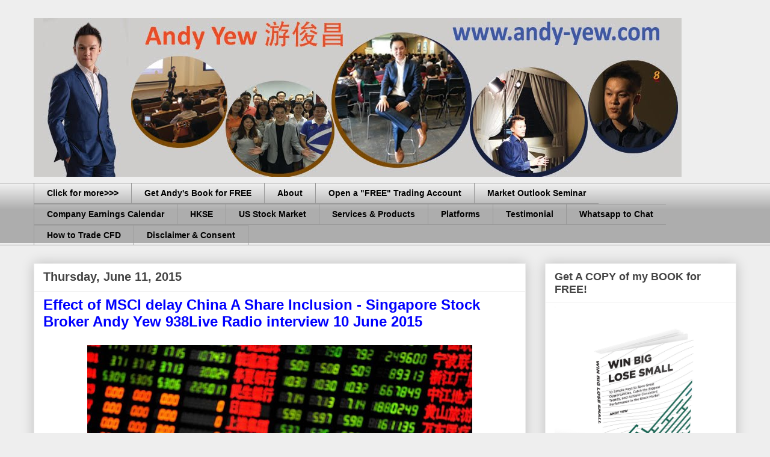

--- FILE ---
content_type: text/html; charset=UTF-8
request_url: http://www.andy-yew.com/2015/06/effect-of-msci-delay-china-share.html
body_size: 22435
content:
<!DOCTYPE html>
<html class='v2' dir='ltr' xmlns='http://www.w3.org/1999/xhtml' xmlns:b='http://www.google.com/2005/gml/b' xmlns:data='http://www.google.com/2005/gml/data' xmlns:expr='http://www.google.com/2005/gml/expr'>
<head>
<link href='https://www.blogger.com/static/v1/widgets/335934321-css_bundle_v2.css' rel='stylesheet' type='text/css'/>
<meta content='width=1100' name='viewport'/>
<meta content='text/html; charset=UTF-8' http-equiv='Content-Type'/>
<meta content='blogger' name='generator'/>
<link href='http://www.andy-yew.com/favicon.ico' rel='icon' type='image/x-icon'/>
<link href='http://www.andy-yew.com/2015/06/effect-of-msci-delay-china-share.html' rel='canonical'/>
<link rel="alternate" type="application/atom+xml" title="Andy Yew 游俊昌 - Atom" href="http://www.andy-yew.com/feeds/posts/default" />
<link rel="alternate" type="application/rss+xml" title="Andy Yew 游俊昌 - RSS" href="http://www.andy-yew.com/feeds/posts/default?alt=rss" />
<link rel="service.post" type="application/atom+xml" title="Andy Yew 游俊昌 - Atom" href="https://www.blogger.com/feeds/3597217330708576219/posts/default" />

<link rel="alternate" type="application/atom+xml" title="Andy Yew 游俊昌 - Atom" href="http://www.andy-yew.com/feeds/8911076741255028734/comments/default" />
<!--Can't find substitution for tag [blog.ieCssRetrofitLinks]-->
<link href='https://blogger.googleusercontent.com/img/b/R29vZ2xl/AVvXsEi-6IyRVeN9yabAyBpEEpViA5nZArKaXjvMubfhTl1eUOZiA9mF4hkHMEI2A2Y8XzlN0gyZyfcYNJvUJPOKEpp7LNe_X7sasdoSidmSiny26wJy0XoIxqvcnwxL3-2nICoFcKVPlAfSp-s/s640/china-stock-market-II.jpg' rel='image_src'/>
<meta content='http://www.andy-yew.com/2015/06/effect-of-msci-delay-china-share.html' property='og:url'/>
<meta content='Effect of MSCI delay China A Share Inclusion - Singapore Stock Broker Andy Yew 938Live Radio interview 10 June 2015 ' property='og:title'/>
<meta content='    What could possibly account for M-S-C-I&#39;s hesitation to include China domestic shares in one of its key benchmarks?     The MSCI said th...' property='og:description'/>
<meta content='https://blogger.googleusercontent.com/img/b/R29vZ2xl/AVvXsEi-6IyRVeN9yabAyBpEEpViA5nZArKaXjvMubfhTl1eUOZiA9mF4hkHMEI2A2Y8XzlN0gyZyfcYNJvUJPOKEpp7LNe_X7sasdoSidmSiny26wJy0XoIxqvcnwxL3-2nICoFcKVPlAfSp-s/w1200-h630-p-k-no-nu/china-stock-market-II.jpg' property='og:image'/>
<title>Singapore Stocks | How To Trade CFD | Andy Yew 游俊昌</title>
<meta content='text/html; charset=UTF-8' http-equiv='Content-Type'/>
<meta content='all' name='robots'/>
<meta CONTENT='Provide online trading on Singapore stock market & CFD for local & foreign investors. Free Consult on fund management, unit trust & other financial products' name='description'/>
<meta CONTENT='Provide online trading on Singapore stock market for traders and investors to achieve financial freedom with proper education using Technical Analysis' name='description'/>
<meta CONTENT='singapore CFD,CFD Trading, phillip CFD, How to trade CFDs, CFD Explain, remisier blog, Singapore Stock Analysis,Singapore stock exchange, SGX, stocks blog, Stock Broker, online broker Singapore, trend following,online trading, free course for beginner, sharejunction ,stock dividends, Technical Analysis, Chart Pattern, MetaStock Software,investment, singapore shares, financial news, market reports, reliable trading system, unit trust, phillip unit trust ' name='keywords'/>
<script>

//specify message to alert
var alertmessage="DISCLAIMER: The information contained in this website is provided to you for general information/circulation only and is not intended to nor will it create/induce the creation of any binding legal relations. The information or opinions provided do not constitute investment advice, a recommendation, an offer or solicitation to subscribe for, purchase or sell the investment product(s) mentioned herein. It does not have any regard to your specific investment objectives, financial situation and any of your particular needs. Accordingly, no warranty whatsoever is given and no liability whatsoever is accepted for any loss arising whether directly or indirectly as a result of any person or group of persons acting on this information. Investments are subject to investment risks including possible loss of the principal amount invested. The value of the product and the income from them may fall as well as rise.You should seek advice from a financial adviser regarding the suitability of the investment products mentioned, taking into account your specific investment objectives, financial situation or particular needs, before making a commitment to purchase the investment product. In the event that you choose not to obtain advice from a financial adviser, you should assess and consider whether the investment product is suitable for you before proceeding to invest. Any views, opinions, references or other statements or facts provided in this website are personal views. No liability is accepted for any direct/indirect or any other damages of any kind arising from or in connection with your reliance on the information provided herein."


//Alert only once per browser session (0=no, 1=yes)
var once_per_session=1

function get_cookie(Name) {
  var search = Name + "="
  var returnvalue = "";
  if (document.cookie.length > 0) {
    offset = document.cookie.indexOf(search)
    if (offset != -1) { // if cookie exists
      offset += search.length
      // set index of beginning of value
      end = document.cookie.indexOf(";", offset);
      // set index of end of cookie value
      if (end == -1)
         end = document.cookie.length;
      returnvalue=unescape(document.cookie.substring(offset, end))
      }
   }
  return returnvalue;
}

function alertornot(){
if (get_cookie('alerted')==''){
loadalert()
document.cookie="alerted=yes"
}
}

function loadalert(){
alert(alertmessage)
}

if (once_per_session==0)
loadalert()
else
alertornot()

</script>
<style id='page-skin-1' type='text/css'><!--
/*
-----------------------------------------------
Blogger Template Style
Name:     Awesome Inc.
Designer: Tina Chen
URL:      tinachen.org
----------------------------------------------- */
/* Variable definitions
====================
<Variable name="keycolor" description="Main Color" type="color" default="#ffffff"/>
<Group description="Page" selector="body">
<Variable name="body.font" description="Font" type="font"
default="normal normal 13px Arial, Tahoma, Helvetica, FreeSans, sans-serif"/>
<Variable name="body.background.color" description="Background Color" type="color" default="#000000"/>
<Variable name="body.text.color" description="Text Color" type="color" default="#ffffff"/>
</Group>
<Group description="Links" selector=".main-inner">
<Variable name="link.color" description="Link Color" type="color" default="#888888"/>
<Variable name="link.visited.color" description="Visited Color" type="color" default="#444444"/>
<Variable name="link.hover.color" description="Hover Color" type="color" default="#cccccc"/>
</Group>
<Group description="Blog Title" selector=".header h1">
<Variable name="header.font" description="Title Font" type="font"
default="normal bold 40px Arial, Tahoma, Helvetica, FreeSans, sans-serif"/>
<Variable name="header.text.color" description="Title Color" type="color" default="#000000" />
<Variable name="header.background.color" description="Header Background" type="color" default="transparent" />
</Group>
<Group description="Blog Description" selector=".header .description">
<Variable name="description.font" description="Font" type="font"
default="normal normal 14px Arial, Tahoma, Helvetica, FreeSans, sans-serif"/>
<Variable name="description.text.color" description="Text Color" type="color"
default="#000000" />
</Group>
<Group description="Tabs Text" selector=".tabs-inner .widget li a">
<Variable name="tabs.font" description="Font" type="font"
default="normal bold 14px Arial, Tahoma, Helvetica, FreeSans, sans-serif"/>
<Variable name="tabs.text.color" description="Text Color" type="color" default="#000000"/>
<Variable name="tabs.selected.text.color" description="Selected Color" type="color" default="#000000"/>
</Group>
<Group description="Tabs Background" selector=".tabs-outer .PageList">
<Variable name="tabs.background.color" description="Background Color" type="color" default="#141414"/>
<Variable name="tabs.selected.background.color" description="Selected Color" type="color" default="#444444"/>
<Variable name="tabs.border.color" description="Border Color" type="color" default="#eeeeee"/>
</Group>
<Group description="Date Header" selector=".main-inner .widget h2.date-header, .main-inner .widget h2.date-header span">
<Variable name="date.font" description="Font" type="font"
default="normal normal 14px Arial, Tahoma, Helvetica, FreeSans, sans-serif"/>
<Variable name="date.text.color" description="Text Color" type="color" default="#666666"/>
<Variable name="date.border.color" description="Border Color" type="color" default="#eeeeee"/>
</Group>
<Group description="Post Title" selector="h3.post-title, h4, h3.post-title a">
<Variable name="post.title.font" description="Font" type="font"
default="normal bold 22px Arial, Tahoma, Helvetica, FreeSans, sans-serif"/>
<Variable name="post.title.text.color" description="Text Color" type="color" default="#000000"/>
</Group>
<Group description="Post Background" selector=".post">
<Variable name="post.background.color" description="Background Color" type="color" default="#ffffff" />
<Variable name="post.border.color" description="Border Color" type="color" default="#eeeeee" />
<Variable name="post.border.bevel.color" description="Bevel Color" type="color" default="#eeeeee"/>
</Group>
<Group description="Gadget Title" selector="h2">
<Variable name="widget.title.font" description="Font" type="font"
default="normal bold 14px Arial, Tahoma, Helvetica, FreeSans, sans-serif"/>
<Variable name="widget.title.text.color" description="Text Color" type="color" default="#000000"/>
</Group>
<Group description="Gadget Text" selector=".sidebar .widget">
<Variable name="widget.font" description="Font" type="font"
default="normal normal 14px Arial, Tahoma, Helvetica, FreeSans, sans-serif"/>
<Variable name="widget.text.color" description="Text Color" type="color" default="#000000"/>
<Variable name="widget.alternate.text.color" description="Alternate Color" type="color" default="#666666"/>
</Group>
<Group description="Gadget Links" selector=".sidebar .widget">
<Variable name="widget.link.color" description="Link Color" type="color" default="#0000FF"/>
<Variable name="widget.link.visited.color" description="Visited Color" type="color" default="#800080"/>
<Variable name="widget.link.hover.color" description="Hover Color" type="color" default="#3d85c6"/>
</Group>
<Group description="Gadget Background" selector=".sidebar .widget">
<Variable name="widget.background.color" description="Background Color" type="color" default="#141414"/>
<Variable name="widget.border.color" description="Border Color" type="color" default="#222222"/>
<Variable name="widget.border.bevel.color" description="Bevel Color" type="color" default="#000000"/>
</Group>
<Group description="Sidebar Background" selector=".column-left-inner .column-right-inner">
<Variable name="widget.outer.background.color" description="Background Color" type="color" default="transparent" />
</Group>
<Group description="Images" selector=".main-inner">
<Variable name="image.background.color" description="Background Color" type="color" default="transparent"/>
<Variable name="image.border.color" description="Border Color" type="color" default="transparent"/>
</Group>
<Group description="Feed" selector=".blog-feeds">
<Variable name="feed.text.color" description="Text Color" type="color" default="#000000"/>
</Group>
<Group description="Feed Links" selector=".blog-feeds">
<Variable name="feed.link.color" description="Link Color" type="color" default="#0000FF"/>
<Variable name="feed.link.visited.color" description="Visited Color" type="color" default="#800080"/>
<Variable name="feed.link.hover.color" description="Hover Color" type="color" default="#3d85c6"/>
</Group>
<Group description="Pager" selector=".blog-pager">
<Variable name="pager.background.color" description="Background Color" type="color" default="#ffffff" />
</Group>
<Group description="Footer" selector=".footer-outer">
<Variable name="footer.background.color" description="Background Color" type="color" default="#ffffff" />
<Variable name="footer.text.color" description="Text Color" type="color" default="#000000" />
</Group>
<Variable name="title.shadow.spread" description="Title Shadow" type="length" default="-1px"/>
<Variable name="body.background" description="Body Background" type="background"
color="#eeeeee"
default="$(color) none repeat scroll top left"/>
<Variable name="body.background.gradient.cap" description="Body Gradient Cap" type="url"
default="none"/>
<Variable name="body.background.size" description="Body Background Size" type="string" default="auto"/>
<Variable name="tabs.background.gradient" description="Tabs Background Gradient" type="url"
default="none"/>
<Variable name="header.background.gradient" description="Header Background Gradient" type="url" default="none" />
<Variable name="header.padding.top" description="Header Top Padding" type="length" default="22px" />
<Variable name="header.margin.top" description="Header Top Margin" type="length" default="0" />
<Variable name="header.margin.bottom" description="Header Bottom Margin" type="length" default="0" />
<Variable name="widget.padding.top" description="Widget Padding Top" type="length" default="8px" />
<Variable name="widget.padding.side" description="Widget Padding Side" type="length" default="15px" />
<Variable name="widget.outer.margin.top" description="Widget Top Margin" type="length" default="0" />
<Variable name="widget.outer.background.gradient" description="Gradient" type="url" default="none" />
<Variable name="widget.border.radius" description="Gadget Border Radius" type="length" default="0" />
<Variable name="outer.shadow.spread" description="Outer Shadow Size" type="length" default="0" />
<Variable name="date.header.border.radius.top" description="Date Header Border Radius Top" type="length" default="0" />
<Variable name="date.header.position" description="Date Header Position" type="length" default="15px" />
<Variable name="date.space" description="Date Space" type="length" default="30px" />
<Variable name="date.position" description="Date Float" type="string" default="static" />
<Variable name="date.padding.bottom" description="Date Padding Bottom" type="length" default="0" />
<Variable name="date.border.size" description="Date Border Size" type="length" default="0" />
<Variable name="date.background" description="Date Background" type="background" color="transparent"
default="$(color) none no-repeat scroll top left" />
<Variable name="date.first.border.radius.top" description="Date First top radius" type="length" default="0" />
<Variable name="date.last.space.bottom" description="Date Last Space Bottom" type="length"
default="20px" />
<Variable name="date.last.border.radius.bottom" description="Date Last bottom radius" type="length" default="0" />
<Variable name="post.first.padding.top" description="First Post Padding Top" type="length" default="0" />
<Variable name="image.shadow.spread" description="Image Shadow Size" type="length" default="0"/>
<Variable name="image.border.radius" description="Image Border Radius" type="length" default="0"/>
<Variable name="separator.outdent" description="Separator Outdent" type="length" default="15px" />
<Variable name="title.separator.border.size" description="Widget Title Border Size" type="length" default="1px" />
<Variable name="list.separator.border.size" description="List Separator Border Size" type="length" default="1px" />
<Variable name="shadow.spread" description="Shadow Size" type="length" default="0"/>
<Variable name="startSide" description="Side where text starts in blog language" type="automatic" default="left"/>
<Variable name="endSide" description="Side where text ends in blog language" type="automatic" default="right"/>
<Variable name="date.side" description="Side where date header is placed" type="string" default="right"/>
<Variable name="pager.border.radius.top" description="Pager Border Top Radius" type="length" default="0" />
<Variable name="pager.space.top" description="Pager Top Space" type="length" default="1em" />
<Variable name="footer.background.gradient" description="Background Gradient" type="url" default="none" />
<Variable name="mobile.background.size" description="Mobile Background Size" type="string"
default="auto"/>
<Variable name="mobile.background.overlay" description="Mobile Background Overlay" type="string"
default="transparent none repeat scroll top left"/>
<Variable name="mobile.button.color" description="Mobile Button Color" type="color" default="#ffffff" />
*/
/* Content
----------------------------------------------- */
body {
font: normal normal 16px Arial, Tahoma, Helvetica, FreeSans, sans-serif;
color: #000000;
background: #eeeeee none repeat scroll top left;
}
html body .content-outer {
min-width: 0;
max-width: 100%;
width: 100%;
}
a:link {
text-decoration: none;
color: #0000FF;
}
a:visited {
text-decoration: none;
color: #800080;
}
a:hover {
text-decoration: underline;
color: #3d85c6;
}
.body-fauxcolumn-outer .cap-top {
position: absolute;
z-index: 1;
height: 276px;
width: 100%;
background: transparent none repeat-x scroll top left;
_background-image: none;
}
/* Columns
----------------------------------------------- */
.content-inner {
padding: 0;
}
.header-inner .section {
margin: 0 16px;
}
.tabs-inner .section {
margin: 0 16px;
}
.main-inner {
padding-top: 30px;
}
.main-inner .column-center-inner,
.main-inner .column-left-inner,
.main-inner .column-right-inner {
padding: 0 5px;
}
*+html body .main-inner .column-center-inner {
margin-top: -30px;
}
#layout .main-inner .column-center-inner {
margin-top: 0;
}
/* Header
----------------------------------------------- */
.header-outer {
margin: 0 0 0 0;
background: transparent none repeat scroll 0 0;
}
.Header h1 {
font: normal bold 40px Arial, Tahoma, Helvetica, FreeSans, sans-serif;
color: #444444;
text-shadow: 0 0 -1px #000000;
}
.Header h1 a {
color: #444444;
}
.Header .description {
font: normal normal 14px Arial, Tahoma, Helvetica, FreeSans, sans-serif;
color: #000000;
}
.header-inner .Header .titlewrapper,
.header-inner .Header .descriptionwrapper {
padding-left: 0;
padding-right: 0;
margin-bottom: 0;
}
.header-inner .Header .titlewrapper {
padding-top: 22px;
}
/* Tabs
----------------------------------------------- */
.tabs-outer {
overflow: hidden;
position: relative;
background: #eeeeee url(//www.blogblog.com/1kt/awesomeinc/tabs_gradient_light.png) repeat scroll 0 0;
}
#layout .tabs-outer {
overflow: visible;
}
.tabs-cap-top, .tabs-cap-bottom {
position: absolute;
width: 100%;
border-top: 1px solid #999999;
}
.tabs-cap-bottom {
bottom: 0;
}
.tabs-inner .widget li a {
display: inline-block;
margin: 0;
padding: .6em 1.5em;
font: normal bold 14px Arial, Tahoma, Helvetica, FreeSans, sans-serif;
color: #000000;
border-top: 1px solid #999999;
border-bottom: 1px solid #999999;
border-left: 1px solid #999999;
height: 16px;
line-height: 16px;
}
.tabs-inner .widget li:last-child a {
border-right: 1px solid #999999;
}
.tabs-inner .widget li.selected a, .tabs-inner .widget li a:hover {
background: #666666 url(//www.blogblog.com/1kt/awesomeinc/tabs_gradient_light.png) repeat-x scroll 0 -100px;
color: #ffffff;
}
/* Headings
----------------------------------------------- */
h2 {
font: normal bold 18px Arial, Tahoma, Helvetica, FreeSans, sans-serif;
color: #444444;
}
/* Widgets
----------------------------------------------- */
.main-inner .section {
margin: 0 27px;
padding: 0;
}
.main-inner .column-left-outer,
.main-inner .column-right-outer {
margin-top: 0;
}
#layout .main-inner .column-left-outer,
#layout .main-inner .column-right-outer {
margin-top: 0;
}
.main-inner .column-left-inner,
.main-inner .column-right-inner {
background: transparent none repeat 0 0;
-moz-box-shadow: 0 0 0 rgba(0, 0, 0, .2);
-webkit-box-shadow: 0 0 0 rgba(0, 0, 0, .2);
-goog-ms-box-shadow: 0 0 0 rgba(0, 0, 0, .2);
box-shadow: 0 0 0 rgba(0, 0, 0, .2);
-moz-border-radius: 0;
-webkit-border-radius: 0;
-goog-ms-border-radius: 0;
border-radius: 0;
}
#layout .main-inner .column-left-inner,
#layout .main-inner .column-right-inner {
margin-top: 0;
}
.sidebar .widget {
font: normal normal 14px Arial, Tahoma, Helvetica, FreeSans, sans-serif;
color: #000000;
}
.sidebar .widget a:link {
color: #0000FF;
}
.sidebar .widget a:visited {
color: #800080;
}
.sidebar .widget a:hover {
color: #3d85c6;
}
.sidebar .widget h2 {
text-shadow: 0 0 -1px #000000;
}
.main-inner .widget {
background-color: #ffffff;
border: 1px solid #eeeeee;
padding: 0 15px 15px;
margin: 20px -16px;
-moz-box-shadow: 0 0 20px rgba(0, 0, 0, .2);
-webkit-box-shadow: 0 0 20px rgba(0, 0, 0, .2);
-goog-ms-box-shadow: 0 0 20px rgba(0, 0, 0, .2);
box-shadow: 0 0 20px rgba(0, 0, 0, .2);
-moz-border-radius: 0;
-webkit-border-radius: 0;
-goog-ms-border-radius: 0;
border-radius: 0;
}
.main-inner .widget h2 {
margin: 0 -15px;
padding: .6em 15px .5em;
border-bottom: 1px solid transparent;
}
.footer-inner .widget h2 {
padding: 0 0 .4em;
border-bottom: 1px solid transparent;
}
.main-inner .widget h2 + div, .footer-inner .widget h2 + div {
border-top: 1px solid #eeeeee;
padding-top: 8px;
}
.main-inner .widget .widget-content {
margin: 0 -15px;
padding: 7px 15px 0;
}
.main-inner .widget ul, .main-inner .widget #ArchiveList ul.flat {
margin: -8px -15px 0;
padding: 0;
list-style: none;
}
.main-inner .widget #ArchiveList {
margin: -8px 0 0;
}
.main-inner .widget ul li, .main-inner .widget #ArchiveList ul.flat li {
padding: .5em 15px;
text-indent: 0;
color: #666666;
border-top: 1px solid #eeeeee;
border-bottom: 1px solid transparent;
}
.main-inner .widget #ArchiveList ul li {
padding-top: .25em;
padding-bottom: .25em;
}
.main-inner .widget ul li:first-child, .main-inner .widget #ArchiveList ul.flat li:first-child {
border-top: none;
}
.main-inner .widget ul li:last-child, .main-inner .widget #ArchiveList ul.flat li:last-child {
border-bottom: none;
}
.post-body {
position: relative;
}
.main-inner .widget .post-body ul {
padding: 0 2.5em;
margin: .5em 0;
list-style: disc;
}
.main-inner .widget .post-body ul li {
padding: 0.25em 0;
margin-bottom: .25em;
color: #000000;
border: none;
}
.footer-inner .widget ul {
padding: 0;
list-style: none;
}
.widget .zippy {
color: #666666;
}
/* Posts
----------------------------------------------- */
body .main-inner .Blog {
padding: 0;
margin-bottom: 1em;
background-color: transparent;
border: none;
-moz-box-shadow: 0 0 0 rgba(0, 0, 0, 0);
-webkit-box-shadow: 0 0 0 rgba(0, 0, 0, 0);
-goog-ms-box-shadow: 0 0 0 rgba(0, 0, 0, 0);
box-shadow: 0 0 0 rgba(0, 0, 0, 0);
}
.main-inner .section:last-child .Blog:last-child {
padding: 0;
margin-bottom: 1em;
}
.main-inner .widget h2.date-header {
margin: 0 -15px 1px;
padding: 0 0 0 0;
font: normal bold 20px Arial, Tahoma, Helvetica, FreeSans, sans-serif;
color: #444444;
background: transparent none no-repeat scroll top left;
border-top: 0 solid #eeeeee;
border-bottom: 1px solid transparent;
-moz-border-radius-topleft: 0;
-moz-border-radius-topright: 0;
-webkit-border-top-left-radius: 0;
-webkit-border-top-right-radius: 0;
border-top-left-radius: 0;
border-top-right-radius: 0;
position: static;
bottom: 100%;
right: 15px;
text-shadow: 0 0 -1px #000000;
}
.main-inner .widget h2.date-header span {
font: normal bold 20px Arial, Tahoma, Helvetica, FreeSans, sans-serif;
display: block;
padding: .5em 15px;
border-left: 0 solid #eeeeee;
border-right: 0 solid #eeeeee;
}
.date-outer {
position: relative;
margin: 30px 0 20px;
padding: 0 15px;
background-color: #ffffff;
border: 1px solid #eeeeee;
-moz-box-shadow: 0 0 20px rgba(0, 0, 0, .2);
-webkit-box-shadow: 0 0 20px rgba(0, 0, 0, .2);
-goog-ms-box-shadow: 0 0 20px rgba(0, 0, 0, .2);
box-shadow: 0 0 20px rgba(0, 0, 0, .2);
-moz-border-radius: 0;
-webkit-border-radius: 0;
-goog-ms-border-radius: 0;
border-radius: 0;
}
.date-outer:first-child {
margin-top: 0;
}
.date-outer:last-child {
margin-bottom: 20px;
-moz-border-radius-bottomleft: 0;
-moz-border-radius-bottomright: 0;
-webkit-border-bottom-left-radius: 0;
-webkit-border-bottom-right-radius: 0;
-goog-ms-border-bottom-left-radius: 0;
-goog-ms-border-bottom-right-radius: 0;
border-bottom-left-radius: 0;
border-bottom-right-radius: 0;
}
.date-posts {
margin: 0 -15px;
padding: 0 15px;
clear: both;
}
.post-outer, .inline-ad {
border-top: 1px solid #eeeeee;
margin: 0 -15px;
padding: 15px 15px;
}
.post-outer {
padding-bottom: 10px;
}
.post-outer:first-child {
padding-top: 0;
border-top: none;
}
.post-outer:last-child, .inline-ad:last-child {
border-bottom: none;
}
.post-body {
position: relative;
}
.post-body img {
padding: 8px;
background: transparent;
border: 1px solid transparent;
-moz-box-shadow: 0 0 0 rgba(0, 0, 0, .2);
-webkit-box-shadow: 0 0 0 rgba(0, 0, 0, .2);
box-shadow: 0 0 0 rgba(0, 0, 0, .2);
-moz-border-radius: 0;
-webkit-border-radius: 0;
border-radius: 0;
}
h3.post-title, h4 {
font: normal bold 24px Arial, Tahoma, Helvetica, FreeSans, sans-serif;
color: #0000FF;
}
h3.post-title a {
font: normal bold 24px Arial, Tahoma, Helvetica, FreeSans, sans-serif;
color: #0000FF;
}
h3.post-title a:hover {
color: #3d85c6;
text-decoration: underline;
}
.post-header {
margin: 0 0 1em;
}
.post-body {
line-height: 1.4;
}
.post-outer h2 {
color: #000000;
}
.post-footer {
margin: 1.5em 0 0;
}
#blog-pager {
padding: 15px;
font-size: 120%;
background-color: #ffffff;
border: 1px solid #eeeeee;
-moz-box-shadow: 0 0 20px rgba(0, 0, 0, .2);
-webkit-box-shadow: 0 0 20px rgba(0, 0, 0, .2);
-goog-ms-box-shadow: 0 0 20px rgba(0, 0, 0, .2);
box-shadow: 0 0 20px rgba(0, 0, 0, .2);
-moz-border-radius: 0;
-webkit-border-radius: 0;
-goog-ms-border-radius: 0;
border-radius: 0;
-moz-border-radius-topleft: 0;
-moz-border-radius-topright: 0;
-webkit-border-top-left-radius: 0;
-webkit-border-top-right-radius: 0;
-goog-ms-border-top-left-radius: 0;
-goog-ms-border-top-right-radius: 0;
border-top-left-radius: 0;
border-top-right-radius-topright: 0;
margin-top: 1em;
}
.blog-feeds, .post-feeds {
margin: 1em 0;
text-align: center;
color: #000000;
}
.blog-feeds a, .post-feeds a {
color: #0000FF;
}
.blog-feeds a:visited, .post-feeds a:visited {
color: #800080;
}
.blog-feeds a:hover, .post-feeds a:hover {
color: #3d85c6;
}
.post-outer .comments {
margin-top: 2em;
}
/* Comments
----------------------------------------------- */
.comments .comments-content .icon.blog-author {
background-repeat: no-repeat;
background-image: url([data-uri]);
}
.comments .comments-content .loadmore a {
border-top: 1px solid #999999;
border-bottom: 1px solid #999999;
}
.comments .continue {
border-top: 2px solid #999999;
}
/* Footer
----------------------------------------------- */
.footer-outer {
margin: -20px 0 -1px;
padding: 20px 0 0;
color: #000000;
overflow: hidden;
}
.footer-fauxborder-left {
border-top: 1px solid #eeeeee;
background: #ffffff none repeat scroll 0 0;
-moz-box-shadow: 0 0 20px rgba(0, 0, 0, .2);
-webkit-box-shadow: 0 0 20px rgba(0, 0, 0, .2);
-goog-ms-box-shadow: 0 0 20px rgba(0, 0, 0, .2);
box-shadow: 0 0 20px rgba(0, 0, 0, .2);
margin: 0 -20px;
}
/* Mobile
----------------------------------------------- */
body.mobile {
background-size: auto;
}
.mobile .body-fauxcolumn-outer {
background: transparent none repeat scroll top left;
}
*+html body.mobile .main-inner .column-center-inner {
margin-top: 0;
}
.mobile .main-inner .widget {
padding: 0 0 15px;
}
.mobile .main-inner .widget h2 + div,
.mobile .footer-inner .widget h2 + div {
border-top: none;
padding-top: 0;
}
.mobile .footer-inner .widget h2 {
padding: 0.5em 0;
border-bottom: none;
}
.mobile .main-inner .widget .widget-content {
margin: 0;
padding: 7px 0 0;
}
.mobile .main-inner .widget ul,
.mobile .main-inner .widget #ArchiveList ul.flat {
margin: 0 -15px 0;
}
.mobile .main-inner .widget h2.date-header {
right: 0;
}
.mobile .date-header span {
padding: 0.4em 0;
}
.mobile .date-outer:first-child {
margin-bottom: 0;
border: 1px solid #eeeeee;
-moz-border-radius-topleft: 0;
-moz-border-radius-topright: 0;
-webkit-border-top-left-radius: 0;
-webkit-border-top-right-radius: 0;
-goog-ms-border-top-left-radius: 0;
-goog-ms-border-top-right-radius: 0;
border-top-left-radius: 0;
border-top-right-radius: 0;
}
.mobile .date-outer {
border-color: #eeeeee;
border-width: 0 1px 1px;
}
.mobile .date-outer:last-child {
margin-bottom: 0;
}
.mobile .main-inner {
padding: 0;
}
.mobile .header-inner .section {
margin: 0;
}
.mobile .post-outer, .mobile .inline-ad {
padding: 5px 0;
}
.mobile .tabs-inner .section {
margin: 0 10px;
}
.mobile .main-inner .widget h2 {
margin: 0;
padding: 0;
}
.mobile .main-inner .widget h2.date-header span {
padding: 0;
}
.mobile .main-inner .widget .widget-content {
margin: 0;
padding: 7px 0 0;
}
.mobile #blog-pager {
border: 1px solid transparent;
background: #ffffff none repeat scroll 0 0;
}
.mobile .main-inner .column-left-inner,
.mobile .main-inner .column-right-inner {
background: transparent none repeat 0 0;
-moz-box-shadow: none;
-webkit-box-shadow: none;
-goog-ms-box-shadow: none;
box-shadow: none;
}
.mobile .date-posts {
margin: 0;
padding: 0;
}
.mobile .footer-fauxborder-left {
margin: 0;
border-top: inherit;
}
.mobile .main-inner .section:last-child .Blog:last-child {
margin-bottom: 0;
}
.mobile-index-contents {
color: #000000;
}
.mobile .mobile-link-button {
background: #0000FF url(//www.blogblog.com/1kt/awesomeinc/tabs_gradient_light.png) repeat scroll 0 0;
}
.mobile-link-button a:link, .mobile-link-button a:visited {
color: #ffffff;
}
.mobile .tabs-inner .PageList .widget-content {
background: transparent;
border-top: 1px solid;
border-color: #999999;
color: #000000;
}
.mobile .tabs-inner .PageList .widget-content .pagelist-arrow {
border-left: 1px solid #999999;
}

--></style>
<style id='template-skin-1' type='text/css'><!--
body {
min-width: 1200px;
}
.content-outer, .content-fauxcolumn-outer, .region-inner {
min-width: 1200px;
max-width: 1200px;
_width: 1200px;
}
.main-inner .columns {
padding-left: 0;
padding-right: 350px;
}
.main-inner .fauxcolumn-center-outer {
left: 0;
right: 350px;
/* IE6 does not respect left and right together */
_width: expression(this.parentNode.offsetWidth -
parseInt("0") -
parseInt("350px") + 'px');
}
.main-inner .fauxcolumn-left-outer {
width: 0;
}
.main-inner .fauxcolumn-right-outer {
width: 350px;
}
.main-inner .column-left-outer {
width: 0;
right: 100%;
margin-left: -0;
}
.main-inner .column-right-outer {
width: 350px;
margin-right: -350px;
}
#layout {
min-width: 0;
}
#layout .content-outer {
min-width: 0;
width: 800px;
}
#layout .region-inner {
min-width: 0;
width: auto;
}
--></style>
<link href='https://www.blogger.com/dyn-css/authorization.css?targetBlogID=3597217330708576219&amp;zx=5a6d78a8-e233-4da4-9dbd-e11f5bcd3818' media='none' onload='if(media!=&#39;all&#39;)media=&#39;all&#39;' rel='stylesheet'/><noscript><link href='https://www.blogger.com/dyn-css/authorization.css?targetBlogID=3597217330708576219&amp;zx=5a6d78a8-e233-4da4-9dbd-e11f5bcd3818' rel='stylesheet'/></noscript>
<meta name='google-adsense-platform-account' content='ca-host-pub-1556223355139109'/>
<meta name='google-adsense-platform-domain' content='blogspot.com'/>

</head>
<body class='loading'>
<div class='navbar no-items section' id='navbar'>
</div>
<div class='body-fauxcolumns'>
<div class='fauxcolumn-outer body-fauxcolumn-outer'>
<div class='cap-top'>
<div class='cap-left'></div>
<div class='cap-right'></div>
</div>
<div class='fauxborder-left'>
<div class='fauxborder-right'></div>
<div class='fauxcolumn-inner'>
</div>
</div>
<div class='cap-bottom'>
<div class='cap-left'></div>
<div class='cap-right'></div>
</div>
</div>
</div>
<div class='content'>
<div class='content-fauxcolumns'>
<div class='fauxcolumn-outer content-fauxcolumn-outer'>
<div class='cap-top'>
<div class='cap-left'></div>
<div class='cap-right'></div>
</div>
<div class='fauxborder-left'>
<div class='fauxborder-right'></div>
<div class='fauxcolumn-inner'>
</div>
</div>
<div class='cap-bottom'>
<div class='cap-left'></div>
<div class='cap-right'></div>
</div>
</div>
</div>
<div class='content-outer'>
<div class='content-cap-top cap-top'>
<div class='cap-left'></div>
<div class='cap-right'></div>
</div>
<div class='fauxborder-left content-fauxborder-left'>
<div class='fauxborder-right content-fauxborder-right'></div>
<div class='content-inner'>
<header>
<div class='header-outer'>
<div class='header-cap-top cap-top'>
<div class='cap-left'></div>
<div class='cap-right'></div>
</div>
<div class='fauxborder-left header-fauxborder-left'>
<div class='fauxborder-right header-fauxborder-right'></div>
<div class='region-inner header-inner'>
<div class='header section' id='header'><div class='widget Header' data-version='1' id='Header1'>
<div id='header-inner'>
<a href='http://www.andy-yew.com/' style='display: block'>
<img alt='Andy Yew 游俊昌' height='264px; ' id='Header1_headerimg' src='https://blogger.googleusercontent.com/img/b/R29vZ2xl/AVvXsEjds9yJ_z_5IpmKgealomH-CETvkjpbWH9Z79qCC8ImU6dmqdhSeTBYEQuRfPKjVp-ynYyWA5YRma4ra5epvwU6EqaAQQ3GLt4Izd8MbtsO0cHlxW9u89qQ5NL61Ab30X_UPjq6qa8bFAM/s1600/andyyew-cfd+singapore+stock.jpg' style='display: block' width='1077px; '/>
</a>
<div class='descriptionwrapper'>
<p class='description'><span>
</span></p>
</div>
</div>
</div></div>
</div>
</div>
<div class='header-cap-bottom cap-bottom'>
<div class='cap-left'></div>
<div class='cap-right'></div>
</div>
</div>
</header>
<div class='tabs-outer'>
<div class='tabs-cap-top cap-top'>
<div class='cap-left'></div>
<div class='cap-right'></div>
</div>
<div class='fauxborder-left tabs-fauxborder-left'>
<div class='fauxborder-right tabs-fauxborder-right'></div>
<div class='region-inner tabs-inner'>
<div class='tabs section' id='crosscol'><div class='widget PageList' data-version='1' id='PageList1'>
<h2>Pages</h2>
<div class='widget-content'>
<ul>
<li>
<a href='http://www.andy-yew.com/'>Click for more>>></a>
</li>
<li>
<a href='http://www.winbiglosesmall.com'>Get Andy's Book for FREE</a>
</li>
<li>
<a href='http://www.andy-yew.com/2010/07/about.html'>About</a>
</li>
<li>
<a href='http://www.andy-yew.com/p/open-trading-account.html'>Open a "FREE" Trading Account</a>
</li>
<li>
<a href='http://www.andy-yew.com/search/label/Seminar'>Market Outlook Seminar</a>
</li>
<li>
<a href='http://www.andy-yew.com/search/label/Corporate%20Earnings'>Company Earnings Calendar</a>
</li>
<li>
<a href='http://www.andy-yew.com/search/label/HKSE'>HKSE</a>
</li>
<li>
<a href='http://www.andy-yew.com/search/label/US%20Stock'>US Stock Market</a>
</li>
<li>
<a href='http://www.andy-yew.com/p/services-products.html'>Services &amp; Products</a>
</li>
<li>
<a href='http://www.andy-yew.com/p/resources_14.html'>Platforms</a>
</li>
<li>
<a href='http://www.andy-yew.com/search/label/Testimonials'>Testimonial</a>
</li>
<li>
<a href='http://www.andy-yew.com/p/contact-me.html'>Whatsapp to Chat</a>
</li>
<li>
<a href='http://www.andy-yew.com/p/resources.html'>How to Trade CFD</a>
</li>
<li>
<a href='http://www.andy-yew.com/p/blog-page.html'>Disclaimer &amp; Consent</a>
</li>
</ul>
<div class='clear'></div>
</div>
</div></div>
<div class='tabs no-items section' id='crosscol-overflow'></div>
</div>
</div>
<div class='tabs-cap-bottom cap-bottom'>
<div class='cap-left'></div>
<div class='cap-right'></div>
</div>
</div>
<div class='main-outer'>
<div class='main-cap-top cap-top'>
<div class='cap-left'></div>
<div class='cap-right'></div>
</div>
<div class='fauxborder-left main-fauxborder-left'>
<div class='fauxborder-right main-fauxborder-right'></div>
<div class='region-inner main-inner'>
<div class='columns fauxcolumns'>
<div class='fauxcolumn-outer fauxcolumn-center-outer'>
<div class='cap-top'>
<div class='cap-left'></div>
<div class='cap-right'></div>
</div>
<div class='fauxborder-left'>
<div class='fauxborder-right'></div>
<div class='fauxcolumn-inner'>
</div>
</div>
<div class='cap-bottom'>
<div class='cap-left'></div>
<div class='cap-right'></div>
</div>
</div>
<div class='fauxcolumn-outer fauxcolumn-left-outer'>
<div class='cap-top'>
<div class='cap-left'></div>
<div class='cap-right'></div>
</div>
<div class='fauxborder-left'>
<div class='fauxborder-right'></div>
<div class='fauxcolumn-inner'>
</div>
</div>
<div class='cap-bottom'>
<div class='cap-left'></div>
<div class='cap-right'></div>
</div>
</div>
<div class='fauxcolumn-outer fauxcolumn-right-outer'>
<div class='cap-top'>
<div class='cap-left'></div>
<div class='cap-right'></div>
</div>
<div class='fauxborder-left'>
<div class='fauxborder-right'></div>
<div class='fauxcolumn-inner'>
</div>
</div>
<div class='cap-bottom'>
<div class='cap-left'></div>
<div class='cap-right'></div>
</div>
</div>
<!-- corrects IE6 width calculation -->
<div class='columns-inner'>
<div class='column-center-outer'>
<div class='column-center-inner'>
<div class='main section' id='main'><div class='widget Blog' data-version='1' id='Blog1'>
<div class='blog-posts hfeed'>

          <div class="date-outer">
        
<h2 class='date-header'><span>Thursday, June 11, 2015</span></h2>

          <div class="date-posts">
        
<div class='post-outer'>
<div class='post hentry' itemprop='blogPost' itemscope='itemscope' itemtype='http://schema.org/BlogPosting'>
<meta content='https://blogger.googleusercontent.com/img/b/R29vZ2xl/AVvXsEi-6IyRVeN9yabAyBpEEpViA5nZArKaXjvMubfhTl1eUOZiA9mF4hkHMEI2A2Y8XzlN0gyZyfcYNJvUJPOKEpp7LNe_X7sasdoSidmSiny26wJy0XoIxqvcnwxL3-2nICoFcKVPlAfSp-s/s640/china-stock-market-II.jpg' itemprop='image_url'/>
<meta content='3597217330708576219' itemprop='blogId'/>
<meta content='8911076741255028734' itemprop='postId'/>
<a name='8911076741255028734'></a>
<h3 class='post-title entry-title' itemprop='name'>
Effect of MSCI delay China A Share Inclusion - Singapore Stock Broker Andy Yew 938Live Radio interview 10 June 2015 
</h3>
<div class='post-header'>
<div class='post-header-line-1'></div>
</div>
<div class='post-body entry-content' id='post-body-8911076741255028734' itemprop='description articleBody'>
<div align="left" style="font-family: Tahoma; orphans: 2; widows: 2;">
<div class="separator" style="clear: both; text-align: center;">
<a href="https://blogger.googleusercontent.com/img/b/R29vZ2xl/AVvXsEi-6IyRVeN9yabAyBpEEpViA5nZArKaXjvMubfhTl1eUOZiA9mF4hkHMEI2A2Y8XzlN0gyZyfcYNJvUJPOKEpp7LNe_X7sasdoSidmSiny26wJy0XoIxqvcnwxL3-2nICoFcKVPlAfSp-s/s1600/china-stock-market-II.jpg" imageanchor="1" style="margin-left: 1em; margin-right: 1em;"><img border="0" height="424" src="https://blogger.googleusercontent.com/img/b/R29vZ2xl/AVvXsEi-6IyRVeN9yabAyBpEEpViA5nZArKaXjvMubfhTl1eUOZiA9mF4hkHMEI2A2Y8XzlN0gyZyfcYNJvUJPOKEpp7LNe_X7sasdoSidmSiny26wJy0XoIxqvcnwxL3-2nICoFcKVPlAfSp-s/s640/china-stock-market-II.jpg" width="640" /></a></div>
<span style="color: #010101; font-family: Calibri; font-size: 12pt;"><b><br /></b></span>
<span style="color: #010101; font-family: Calibri; font-size: 12pt;"><b>What could possibly account for M-S-C-I's hesitation to include China domestic shares in one of its key benchmarks?</b></span></div>
<div align="left" style="font-family: Tahoma; orphans: 2; widows: 2;">
<span style="font-family: Tahoma;"><span style="font-size: 13pt;"><br /></span></span></div>
<div align="left" style="font-family: Tahoma; orphans: 2; widows: 2;">
<span style="color: red; font-family: Calibri; font-size: medium;"><span style="font-size: 14pt;">The MSCI said that they will include China A share in their emerging market index AFTER they resolve a few remaining issue with regards to Market accessibility.</span></span></div>
<div align="left" style="font-family: Tahoma; orphans: 2; widows: 2;">
<span style="color: red; font-family: Calibri; font-size: medium;"><span style="font-size: 14pt;"><br /></span></span></div>
<div align="left" style="font-family: Tahoma; orphans: 2; widows: 2;">
<span style="color: red; font-family: Calibri; font-size: medium;"><span style="font-size: 14pt;">The 3 remaining issue are:&nbsp;</span></span></div>
<div align="left" style="font-family: Tahoma; orphans: 2; widows: 2;">
<span style="color: red; font-family: Calibri; font-size: medium;"><span style="font-size: 14pt;">Firstly Quota Allocation</span></span></div>
<div align="left" style="font-family: Tahoma; orphans: 2; widows: 2;">
<span style="color: red; font-family: Calibri; font-size: medium;"><span style="font-size: 14pt;">Secondly are the Capital mobility restriction</span></span></div>
<div align="left" style="font-family: Tahoma; orphans: 2; widows: 2;">
<span style="color: red; font-family: Calibri; font-size: medium;"><span style="font-size: 14pt;">and finally is daily liquidity</span></span></div>
<div align="left" style="font-family: Tahoma; orphans: 2; widows: 2;">
<span style="font-family: Tahoma;"><span style="font-size: 13pt;"><br /></span></span></div>
<div align="left" style="font-family: Tahoma; orphans: 2; widows: 2;">
<span style="color: #010101; font-family: Calibri;"><span style="font-size: 12pt;"><b>- China currently do not meet M-S-C-I's requirement for market accessibility..Do you think China will improve its market accessibility soon?</b></span></span></div>
<div align="left" style="font-family: Tahoma; orphans: 2; widows: 2;">
<span style="color: red; font-family: Calibri; font-size: medium;"><span style="font-size: 14pt;">Yes, i think the issue can resolve pretty soon, China regulatories has been trying to &nbsp;resolve the market accessibility issue, the regualtory has announced the launch of Shenzhen Hongkong stock connect which is planned to be second half of 2015 and the possible of increase in Daily quota.&nbsp;</span></span></div>
<div align="left" style="font-family: Tahoma; orphans: 2; widows: 2;">
<span style="color: red; font-family: Calibri; font-size: medium;"><span style="font-size: 14pt;"><br /></span></span></div>
<div align="left" style="font-family: Tahoma; orphans: 2; widows: 2;">
<span style="color: red; font-family: Calibri; font-size: medium;"><span style="font-size: 14pt;">Currently Foreigners can only buy a net 13 billion yuan of mainland shares each day and there&#8217;s an aggregate quota of 300 billion yuan.Once the Shenzhen hongkong connect is completed and with the existing Shanghai Hongkong connect, alot of these capital allocation problem will be resolve as investor can buy an additional of more than 1600 stocks through the shenzhen-hong kong connect program</span></span></div>
<div align="left" style="font-family: Tahoma; orphans: 2; widows: 2;">
<span style="font-family: Tahoma;"><span style="font-size: 13pt;"><br /></span></span></div>
<div align="left" style="font-family: Tahoma; orphans: 2; widows: 2;">
<span style="color: #010101; font-family: Calibri;"><span style="font-size: 13pt;"><b>- Will this also potentially effect to other counters in the MSCI after China A share inclusion?&nbsp;</b></span></span></div>
<div align="left" style="font-family: Tahoma; orphans: 2; widows: 2;">
<span style="color: red; font-family: Calibri; font-size: medium;"><span style="font-size: 14pt;">China&#8217;s eventual inclusion would lead to a&nbsp;rebalancing of global investment, forcing funds to buy shares to match the new index. Currently we see the most beneficial counters will still be the China Counter, and&nbsp;India may face $3.8 bn outflow if China A enters MSCI&nbsp;as they lose their&nbsp;favoritism&nbsp;from the fund managers, we are likely to see capital outflow from India equities to china equities&nbsp;</span></span></div>
<div align="left" style="font-family: Tahoma; orphans: 2; widows: 2;">
<span style="font-family: Tahoma;"><span style="font-size: 13pt;"><br /></span></span></div>
<div align="left" style="font-family: Tahoma; orphans: 2; widows: 2;">
<span style="color: #010101; font-family: Calibri;"><b><span style="font-size: 12pt;">-</span> What's your outlook on China A shares?</b></span></div>
<div align="left" style="font-family: Tahoma; orphans: 2; widows: 2;">
<span style="color: red; font-family: Calibri; font-size: medium;"><span style="font-size: 14pt;">As the movement in China market is still 80% driven by retail investor, the current market is still very strong, the delay of MSCI inclusion does not really affect the market in the short term, hence Shanghai composite close flat today above 5100. However in the longer term outlook, the inclusion China Shares to the MSCI is just the matter of time, and&nbsp;possibly happen before 2016, it will definitely boost the confident of global investor to invest in china. We remain very bullish in China A share in a longer term.</span></span></div>
<div style='clear: both;'></div>
</div>
<div class='post-footer'>
<div class='post-footer-line post-footer-line-1'><span class='post-author vcard'>
Posted by
<span class='fn' itemprop='author' itemscope='itemscope' itemtype='http://schema.org/Person'>
<meta content='https://www.blogger.com/profile/12689956059833297781' itemprop='url'/>
<a class='g-profile' href='https://www.blogger.com/profile/12689956059833297781' rel='author' title='author profile'>
<span itemprop='name'>Andy Yew</span>
</a>
</span>
</span>
<span class='post-timestamp'>
at
<meta content='http://www.andy-yew.com/2015/06/effect-of-msci-delay-china-share.html' itemprop='url'/>
<a class='timestamp-link' href='http://www.andy-yew.com/2015/06/effect-of-msci-delay-china-share.html' rel='bookmark' title='permanent link'><abbr class='published' itemprop='datePublished' title='2015-06-11T16:53:00+08:00'>4:53&#8239;PM</abbr></a>
</span>
<span class='post-icons'>
<span class='item-control blog-admin pid-2121652016'>
<a href='https://www.blogger.com/post-edit.g?blogID=3597217330708576219&postID=8911076741255028734&from=pencil' title='Edit Post'>
<img alt='' class='icon-action' height='18' src='https://resources.blogblog.com/img/icon18_edit_allbkg.gif' width='18'/>
</a>
</span>
</span>
<div class='post-share-buttons goog-inline-block'>
<a class='goog-inline-block share-button sb-email' href='https://www.blogger.com/share-post.g?blogID=3597217330708576219&postID=8911076741255028734&target=email' target='_blank' title='Email This'><span class='share-button-link-text'>Email This</span></a><a class='goog-inline-block share-button sb-blog' href='https://www.blogger.com/share-post.g?blogID=3597217330708576219&postID=8911076741255028734&target=blog' onclick='window.open(this.href, "_blank", "height=270,width=475"); return false;' target='_blank' title='BlogThis!'><span class='share-button-link-text'>BlogThis!</span></a><a class='goog-inline-block share-button sb-twitter' href='https://www.blogger.com/share-post.g?blogID=3597217330708576219&postID=8911076741255028734&target=twitter' target='_blank' title='Share to X'><span class='share-button-link-text'>Share to X</span></a><a class='goog-inline-block share-button sb-facebook' href='https://www.blogger.com/share-post.g?blogID=3597217330708576219&postID=8911076741255028734&target=facebook' onclick='window.open(this.href, "_blank", "height=430,width=640"); return false;' target='_blank' title='Share to Facebook'><span class='share-button-link-text'>Share to Facebook</span></a><a class='goog-inline-block share-button sb-pinterest' href='https://www.blogger.com/share-post.g?blogID=3597217330708576219&postID=8911076741255028734&target=pinterest' target='_blank' title='Share to Pinterest'><span class='share-button-link-text'>Share to Pinterest</span></a>
</div>
<span class='post-backlinks post-comment-link'>
</span>
</div>
<div class='post-footer-line post-footer-line-2'><span class='post-labels'>
Labels:
<a href='http://www.andy-yew.com/search/label/Live%20interview' rel='tag'>Live interview</a>,
<a href='http://www.andy-yew.com/search/label/Media%20Interview' rel='tag'>Media Interview</a>
</span>
</div>
<div class='post-footer-line post-footer-line-3'></div>
</div>
</div>
<div class='comments' id='comments'>
<a name='comments'></a>
</div>
</div>

        </div></div>
      
</div>
<div class='blog-pager' id='blog-pager'>
<span id='blog-pager-newer-link'>
<a class='blog-pager-newer-link' href='http://www.andy-yew.com/2015/06/indofood-weak-trend-signal.html' id='Blog1_blog-pager-newer-link' title='Newer Post'>Newer Post</a>
</span>
<span id='blog-pager-older-link'>
<a class='blog-pager-older-link' href='http://www.andy-yew.com/2015/06/ultimate-bull-stock-strong-counters.html' id='Blog1_blog-pager-older-link' title='Older Post'>Older Post</a>
</span>
<a class='home-link' href='http://www.andy-yew.com/'>Home</a>
</div>
<div class='clear'></div>
<div class='post-feeds'>
</div>
</div></div>
</div>
</div>
<div class='column-left-outer'>
<div class='column-left-inner'>
<aside>
</aside>
</div>
</div>
<div class='column-right-outer'>
<div class='column-right-inner'>
<aside>
<div class='sidebar section' id='sidebar-right-1'><div class='widget Image' data-version='1' id='Image1'>
<h2>Get A COPY of my BOOK for FREE!</h2>
<div class='widget-content'>
<a href='http://www.winbiglosesmall.com'>
<img alt='Get A COPY of my BOOK for FREE!' height='411' id='Image1_img' src='https://blogger.googleusercontent.com/img/b/R29vZ2xl/AVvXsEjsDZGd30Qp65HbzEn4fwglRaurPqGA6slJ7Claiw7lQQRhKTomhuZJDIypZSiSl1m7XVlLrbMyQy1YMGE1QGFI7Y-8knWnDqdu9kskZvITdGPj-xynaiYsCeDylbfWrK_YQ9AQLluvOq0/s1600/winbiglosesmall_bookAndyYew.jpg' width='342'/>
</a>
<br/>
</div>
<div class='clear'></div>
</div><div class='widget Image' data-version='1' id='Image2'>
<h2>Click to WhatsApp</h2>
<div class='widget-content'>
<a href='http://wa.me/6597837706'>
<img alt='Click to WhatsApp' height='200' id='Image2_img' src='https://blogger.googleusercontent.com/img/b/R29vZ2xl/AVvXsEjBfik_9RWrdodOL5JDuQ3vw_qtWiEHBtJXTEzKY6ZXZBqb-J5U3_9OvD2Lf9izH_ejtqRnvup6IVMuUffbypze6Ph2pbmZJRzBL-wH1qng6MuPit_J9L-T2qXbm4xYbBviQxd0hqZ8vag/s1600/whatsapp.png' width='200'/>
</a>
<br/>
</div>
<div class='clear'></div>
</div>
<div class='widget BlogSearch' data-version='1' id='BlogSearch1'>
<h2 class='title'>Search This Blog</h2>
<div class='widget-content'>
<div id='BlogSearch1_form'>
<form action='http://www.andy-yew.com/search' class='gsc-search-box' target='_top'>
<table cellpadding='0' cellspacing='0' class='gsc-search-box'>
<tbody>
<tr>
<td class='gsc-input'>
<input autocomplete='off' class='gsc-input' name='q' size='10' title='search' type='text' value=''/>
</td>
<td class='gsc-search-button'>
<input class='gsc-search-button' title='search' type='submit' value='Search'/>
</td>
</tr>
</tbody>
</table>
</form>
</div>
</div>
<div class='clear'></div>
</div><div class='widget PopularPosts' data-version='1' id='PopularPosts1'>
<h2>Popular Posts</h2>
<div class='widget-content popular-posts'>
<ul>
<li>
<div class='item-content'>
<div class='item-thumbnail'>
<a href='http://www.andy-yew.com/2025/03/sgx-singapore-depository-receipts-hong.html' target='_blank'>
<img alt='' border='0' src='https://blogger.googleusercontent.com/img/a/AVvXsEhvnbv-VJdmi6CWkabTdR0bMqCnQhB4nI3zXrSRxbU9SS04tFaXq3tm78pyjcbSaOAPr-B7ieU30itQ4oKTnrNmWODSI0WnNAtUTn9g_5VyQedBSzD4kziYrm7AQ3fpURraDL1Bv5c13gvwKHkJBVhWhsXpmUlQwhifBEeBm1l1aVFTABzVukXRZV6O1g=w72-h72-p-k-no-nu'/>
</a>
</div>
<div class='item-title'><a href='http://www.andy-yew.com/2025/03/sgx-singapore-depository-receipts-hong.html'>SGX Singapore Depository Receipts (Hong Kong Bluechip SDR) </a></div>
<div class='item-snippet'>Invest HK Bluechip in SGD via SDR listed on SGX. The dividend will be paid in Singapore Dollar (SGD) No Additional overseas trading fees, fo...</div>
</div>
<div style='clear: both;'></div>
</li>
<li>
<div class='item-content'>
<div class='item-thumbnail'>
<a href='http://www.andy-yew.com/2015/10/how-to-set-stop-loss-in-poems-20-new.html' target='_blank'>
<img alt='' border='0' src='https://lh3.googleusercontent.com/blogger_img_proxy/AEn0k_u8RkwNUM-BKN7w71D45qXKszwC5TQ-dTB5M22bt7ScE32mHaPuv0HsjMv1TIwFfXuTS4iIvNrQ5pFMEhQshFNWK1nkX-vIEdnedX7_5jzF--z0unZ8W9rDnwbrM-TpdQkhr2vfZ5-IL42N=w72-h72-p-k-no-nu'/>
</a>
</div>
<div class='item-title'><a href='http://www.andy-yew.com/2015/10/how-to-set-stop-loss-in-poems-20-new.html'>How to set stop loss in POEMS 2.0 (New feature that every one MUST know!) </a></div>
<div class='item-snippet'>   What is a Stop Limit order?     A Stop Limit order is an order to buy or sell a stock once the price of the stock reaches a specified pri...</div>
</div>
<div style='clear: both;'></div>
</li>
<li>
<div class='item-content'>
<div class='item-thumbnail'>
<a href='http://www.andy-yew.com/2019/11/alibaba-hong-kong-ipo-listing-with.html' target='_blank'>
<img alt='' border='0' src='https://blogger.googleusercontent.com/img/b/R29vZ2xl/AVvXsEi4dkqgXNwRskYFsN0Ibg3XUeWVyoQvIH72rt2dFON2qoP0-Puvb0eqM5hs905SYSgV2wB_WhhzQ1VoRPoDKHSGwqpXdPlec74rTrXhInb0JmmLv2IvjAXF58q8ABuEvAe2IB3-dj9dX-k/w72-h72-p-k-no-nu/Alibaba+IPO1.jpg'/>
</a>
</div>
<div class='item-title'><a href='http://www.andy-yew.com/2019/11/alibaba-hong-kong-ipo-listing-with.html'>Alibaba Hong Kong IPO Listing With Interesting Fact</a></div>
<div class='item-snippet'>Alibaba Group has confirmed its listing on Hong Kong Stock Exchange:     Stock code: 9988.HK     IPO Price: HKD176 (USD22.50 or SGD30.65)   ...</div>
</div>
<div style='clear: both;'></div>
</li>
<li>
<div class='item-content'>
<div class='item-thumbnail'>
<a href='http://www.andy-yew.com/2024/10/singtel-z74-will-it-continue-uptrending.html' target='_blank'>
<img alt='' border='0' src='https://blogger.googleusercontent.com/img/a/AVvXsEicT8LalZVwLU8zo0b4u_1oHr9eX2jvBAY3Ty1dIQtHU64V1siKALIq0M3ZnaWzdQIC_voqHxkvWBTUcQ2TSqOkxZTy0phTC6X3PvA511MXKoI-QxOAF4bOjYDqVujW7eIKKIe2O_yd26WWMRXDcJZpENLSqcQ4Hh8GYDlVlsD4NcmsnJrr2z2XKqzyVA=w72-h72-p-k-no-nu'/>
</a>
</div>
<div class='item-title'><a href='http://www.andy-yew.com/2024/10/singtel-z74-will-it-continue-uptrending.html'>Singtel (Z74) - Will it continue Uptrending?</a></div>
<div class='item-snippet'>On 18 Apr and 15 Oct, our Bottom Master  system shows signal on Singtel, bottom master signal, successfully help us catch the bottom. Singap...</div>
</div>
<div style='clear: both;'></div>
</li>
<li>
<div class='item-content'>
<div class='item-thumbnail'>
<a href='http://www.andy-yew.com/2025/07/3-best-singapore-bluechip-growth.html' target='_blank'>
<img alt='' border='0' src='https://lh3.googleusercontent.com/blogger_img_proxy/AEn0k_tfLzWYGgDaCYBgTTZ4j40-RPd430Qo65R6pNLR9YAruP-K4OEhDmt5lQriWy7Zn1BvbOyr1DnhKRmY8KC-ug4CDhgYx-7n5iWB30SV6om_osiVxQ=w72-h72-n-k-no-nu'/>
</a>
</div>
<div class='item-title'><a href='http://www.andy-yew.com/2025/07/3-best-singapore-bluechip-growth.html'>3 Best Singapore BlueChip, Growth & Dividend Stock - Support Entry Level Revealed</a></div>
<div class='item-snippet'>🚨 NEW VIDEO is LIVE! The SGX market is in a strong rally &#8212; but is a pullback coming? 🧐 I just dropped a new video covering my top SGX blue...</div>
</div>
<div style='clear: both;'></div>
</li>
<li>
<div class='item-content'>
<div class='item-thumbnail'>
<a href='http://www.andy-yew.com/2018/12/beware-of-this-possible-wechat-scam.html' target='_blank'>
<img alt='' border='0' src='https://lh3.googleusercontent.com/blogger_img_proxy/AEn0k_tMd6Mz3If9IlZtJfCgP01h-MAtFTPd3J8f3Wt9hL_lloepov9wMFWsxZpg46SpeilHZlf9W4sdhOUlAsm639rlm0wNxOmgR4jaT8O16bbr9uwJ1Q=w72-h72-n-k-no-nu'/>
</a>
</div>
<div class='item-title'><a href='http://www.andy-yew.com/2018/12/beware-of-this-possible-wechat-scam.html'>Beware of this possible Wechat Scam, stock drop 70% in a day - Andy Yew ...</a></div>
<div class='item-snippet'>Andy Yew sharing on recent penny stock crash, could be link to some wechat scam that is going on recently. Right now there are some stock th...</div>
</div>
<div style='clear: both;'></div>
</li>
<li>
<div class='item-content'>
<div class='item-thumbnail'>
<a href='http://www.andy-yew.com/2010/07/about.html' target='_blank'>
<img alt='' border='0' src='https://blogger.googleusercontent.com/img/b/R29vZ2xl/AVvXsEhJ1QzdyxQPg6PC4_VPcktqvPAY1eoxWqyqx-Ej8TH7eFTqyP7ug_LNqJmjMWgiym2BgoILcB2iQEhNkbDougMKKSNq4ajO-ohefelD8tjhdVucNTxIYR99A3lgpdiUxZyLP9pU8jlpm1U/w72-h72-p-k-no-nu/%E6%B8%B8%E4%BF%8A%E6%98%8C+Andy+Yew.jpg'/>
</a>
</div>
<div class='item-title'><a href='http://www.andy-yew.com/2010/07/about.html'>About</a></div>
<div class='item-snippet'>    &#160; Andy Yew (游俊昌) is a top award-winning stock broker turned licensed portfolio manager. He is the founder of the ART Trading System&#8212;a sy...</div>
</div>
<div style='clear: both;'></div>
</li>
<li>
<div class='item-content'>
<div class='item-thumbnail'>
<a href='http://www.andy-yew.com/2021/05/del-monte-pac-sgx-d03.html' target='_blank'>
<img alt='' border='0' src='https://blogger.googleusercontent.com/img/b/R29vZ2xl/AVvXsEhYrsdNWLqdfB6_R_FMcS37NWLJnikwWZ-9LWwBPpuGUfQ-m2Isqv7IAAP4q8rkPwt2VUUBz0-QivtJuylxZ5o8sEQQiXn9mqUE4Y9-3r7sk7xDzU7sYqFEscHMticY3-UZdsFkXu4D3Bg/w72-h72-p-k-no-nu/image.png'/>
</a>
</div>
<div class='item-title'><a href='http://www.andy-yew.com/2021/05/del-monte-pac-sgx-d03.html'>Del Monte Pac (SGX: D03)</a></div>
<div class='item-snippet'>&#160; Del Monte &#160;Pacific offers quality healthy products which include packaged fruits and vegetable, juices and condiments under heritage brand...</div>
</div>
<div style='clear: both;'></div>
</li>
<li>
<div class='item-content'>
<div class='item-thumbnail'>
<a href='http://www.andy-yew.com/2025/10/us-market-crash-as-trump-announce.html' target='_blank'>
<img alt='' border='0' src='https://lh3.googleusercontent.com/blogger_img_proxy/AEn0k_s6azrx1Q4jGeyxB1u2-h9mTwfWGdSdUwm0RPkxlQOXr6mmCSnxmQzGlZMwhx7c4PmEzVDHOw-KW7CBPtttCbLaFfSXeKdjeo4_5-V6nl6nm-mOaw=w72-h72-n-k-no-nu'/>
</a>
</div>
<div class='item-title'><a href='http://www.andy-yew.com/2025/10/us-market-crash-as-trump-announce.html'>US Market Crash as Trump announce Tariff on CHYNA </a></div>
<div class='item-snippet'>Dont Panic! The crash is to flush out people who are over leverage, or those who buy too many lousy stock. The drop is to tell you what stoc...</div>
</div>
<div style='clear: both;'></div>
</li>
<li>
<div class='item-content'>
<div class='item-thumbnail'>
<a href='http://www.andy-yew.com/2025/06/new-video-alert-looking-for-high.html' target='_blank'>
<img alt='' border='0' src='https://lh3.googleusercontent.com/blogger_img_proxy/AEn0k_sknnxXf3yuYq_ytjo1iboROGBfnBYml9uaDlC3Up0qcowdEtl5M-6orHluupsOjxPrS5dcuKbFCgPaq6VNn6WXeDaAP7xVjGbvqpkWmJXcjekN=w72-h72-n-k-no-nu'/>
</a>
</div>
<div class='item-title'><a href='http://www.andy-yew.com/2025/06/new-video-alert-looking-for-high.html'>(no title)</a></div>
<div class='item-snippet'>&#160;📢 New Video Alert! Looking for high dividend SGX stocks with strong price action? 📈 I just released a video covering the Top 5 SGX Divide...</div>
</div>
<div style='clear: both;'></div>
</li>
</ul>
<div class='clear'></div>
</div>
</div><div class='widget BlogArchive' data-version='1' id='BlogArchive1'>
<h2>Blog Archive</h2>
<div class='widget-content'>
<div id='ArchiveList'>
<div id='BlogArchive1_ArchiveList'>
<ul class='hierarchy'>
<li class='archivedate collapsed'>
<a class='toggle' href='javascript:void(0)'>
<span class='zippy'>

        &#9658;&#160;
      
</span>
</a>
<a class='post-count-link' href='http://www.andy-yew.com/2025/'>
2025
</a>
<span class='post-count' dir='ltr'>(4)</span>
<ul class='hierarchy'>
<li class='archivedate collapsed'>
<a class='toggle' href='javascript:void(0)'>
<span class='zippy'>

        &#9658;&#160;
      
</span>
</a>
<a class='post-count-link' href='http://www.andy-yew.com/2025/10/'>
October
</a>
<span class='post-count' dir='ltr'>(1)</span>
</li>
</ul>
<ul class='hierarchy'>
<li class='archivedate collapsed'>
<a class='toggle' href='javascript:void(0)'>
<span class='zippy'>

        &#9658;&#160;
      
</span>
</a>
<a class='post-count-link' href='http://www.andy-yew.com/2025/07/'>
July
</a>
<span class='post-count' dir='ltr'>(1)</span>
</li>
</ul>
<ul class='hierarchy'>
<li class='archivedate collapsed'>
<a class='toggle' href='javascript:void(0)'>
<span class='zippy'>

        &#9658;&#160;
      
</span>
</a>
<a class='post-count-link' href='http://www.andy-yew.com/2025/06/'>
June
</a>
<span class='post-count' dir='ltr'>(1)</span>
</li>
</ul>
<ul class='hierarchy'>
<li class='archivedate collapsed'>
<a class='toggle' href='javascript:void(0)'>
<span class='zippy'>

        &#9658;&#160;
      
</span>
</a>
<a class='post-count-link' href='http://www.andy-yew.com/2025/03/'>
March
</a>
<span class='post-count' dir='ltr'>(1)</span>
</li>
</ul>
</li>
</ul>
<ul class='hierarchy'>
<li class='archivedate collapsed'>
<a class='toggle' href='javascript:void(0)'>
<span class='zippy'>

        &#9658;&#160;
      
</span>
</a>
<a class='post-count-link' href='http://www.andy-yew.com/2024/'>
2024
</a>
<span class='post-count' dir='ltr'>(9)</span>
<ul class='hierarchy'>
<li class='archivedate collapsed'>
<a class='toggle' href='javascript:void(0)'>
<span class='zippy'>

        &#9658;&#160;
      
</span>
</a>
<a class='post-count-link' href='http://www.andy-yew.com/2024/12/'>
December
</a>
<span class='post-count' dir='ltr'>(1)</span>
</li>
</ul>
<ul class='hierarchy'>
<li class='archivedate collapsed'>
<a class='toggle' href='javascript:void(0)'>
<span class='zippy'>

        &#9658;&#160;
      
</span>
</a>
<a class='post-count-link' href='http://www.andy-yew.com/2024/11/'>
November
</a>
<span class='post-count' dir='ltr'>(2)</span>
</li>
</ul>
<ul class='hierarchy'>
<li class='archivedate collapsed'>
<a class='toggle' href='javascript:void(0)'>
<span class='zippy'>

        &#9658;&#160;
      
</span>
</a>
<a class='post-count-link' href='http://www.andy-yew.com/2024/10/'>
October
</a>
<span class='post-count' dir='ltr'>(3)</span>
</li>
</ul>
<ul class='hierarchy'>
<li class='archivedate collapsed'>
<a class='toggle' href='javascript:void(0)'>
<span class='zippy'>

        &#9658;&#160;
      
</span>
</a>
<a class='post-count-link' href='http://www.andy-yew.com/2024/09/'>
September
</a>
<span class='post-count' dir='ltr'>(3)</span>
</li>
</ul>
</li>
</ul>
<ul class='hierarchy'>
<li class='archivedate collapsed'>
<a class='toggle' href='javascript:void(0)'>
<span class='zippy'>

        &#9658;&#160;
      
</span>
</a>
<a class='post-count-link' href='http://www.andy-yew.com/2021/'>
2021
</a>
<span class='post-count' dir='ltr'>(61)</span>
<ul class='hierarchy'>
<li class='archivedate collapsed'>
<a class='toggle' href='javascript:void(0)'>
<span class='zippy'>

        &#9658;&#160;
      
</span>
</a>
<a class='post-count-link' href='http://www.andy-yew.com/2021/07/'>
July
</a>
<span class='post-count' dir='ltr'>(4)</span>
</li>
</ul>
<ul class='hierarchy'>
<li class='archivedate collapsed'>
<a class='toggle' href='javascript:void(0)'>
<span class='zippy'>

        &#9658;&#160;
      
</span>
</a>
<a class='post-count-link' href='http://www.andy-yew.com/2021/06/'>
June
</a>
<span class='post-count' dir='ltr'>(7)</span>
</li>
</ul>
<ul class='hierarchy'>
<li class='archivedate collapsed'>
<a class='toggle' href='javascript:void(0)'>
<span class='zippy'>

        &#9658;&#160;
      
</span>
</a>
<a class='post-count-link' href='http://www.andy-yew.com/2021/05/'>
May
</a>
<span class='post-count' dir='ltr'>(7)</span>
</li>
</ul>
<ul class='hierarchy'>
<li class='archivedate collapsed'>
<a class='toggle' href='javascript:void(0)'>
<span class='zippy'>

        &#9658;&#160;
      
</span>
</a>
<a class='post-count-link' href='http://www.andy-yew.com/2021/04/'>
April
</a>
<span class='post-count' dir='ltr'>(16)</span>
</li>
</ul>
<ul class='hierarchy'>
<li class='archivedate collapsed'>
<a class='toggle' href='javascript:void(0)'>
<span class='zippy'>

        &#9658;&#160;
      
</span>
</a>
<a class='post-count-link' href='http://www.andy-yew.com/2021/03/'>
March
</a>
<span class='post-count' dir='ltr'>(15)</span>
</li>
</ul>
<ul class='hierarchy'>
<li class='archivedate collapsed'>
<a class='toggle' href='javascript:void(0)'>
<span class='zippy'>

        &#9658;&#160;
      
</span>
</a>
<a class='post-count-link' href='http://www.andy-yew.com/2021/02/'>
February
</a>
<span class='post-count' dir='ltr'>(6)</span>
</li>
</ul>
<ul class='hierarchy'>
<li class='archivedate collapsed'>
<a class='toggle' href='javascript:void(0)'>
<span class='zippy'>

        &#9658;&#160;
      
</span>
</a>
<a class='post-count-link' href='http://www.andy-yew.com/2021/01/'>
January
</a>
<span class='post-count' dir='ltr'>(6)</span>
</li>
</ul>
</li>
</ul>
<ul class='hierarchy'>
<li class='archivedate collapsed'>
<a class='toggle' href='javascript:void(0)'>
<span class='zippy'>

        &#9658;&#160;
      
</span>
</a>
<a class='post-count-link' href='http://www.andy-yew.com/2020/'>
2020
</a>
<span class='post-count' dir='ltr'>(19)</span>
<ul class='hierarchy'>
<li class='archivedate collapsed'>
<a class='toggle' href='javascript:void(0)'>
<span class='zippy'>

        &#9658;&#160;
      
</span>
</a>
<a class='post-count-link' href='http://www.andy-yew.com/2020/12/'>
December
</a>
<span class='post-count' dir='ltr'>(6)</span>
</li>
</ul>
<ul class='hierarchy'>
<li class='archivedate collapsed'>
<a class='toggle' href='javascript:void(0)'>
<span class='zippy'>

        &#9658;&#160;
      
</span>
</a>
<a class='post-count-link' href='http://www.andy-yew.com/2020/11/'>
November
</a>
<span class='post-count' dir='ltr'>(2)</span>
</li>
</ul>
<ul class='hierarchy'>
<li class='archivedate collapsed'>
<a class='toggle' href='javascript:void(0)'>
<span class='zippy'>

        &#9658;&#160;
      
</span>
</a>
<a class='post-count-link' href='http://www.andy-yew.com/2020/05/'>
May
</a>
<span class='post-count' dir='ltr'>(1)</span>
</li>
</ul>
<ul class='hierarchy'>
<li class='archivedate collapsed'>
<a class='toggle' href='javascript:void(0)'>
<span class='zippy'>

        &#9658;&#160;
      
</span>
</a>
<a class='post-count-link' href='http://www.andy-yew.com/2020/04/'>
April
</a>
<span class='post-count' dir='ltr'>(4)</span>
</li>
</ul>
<ul class='hierarchy'>
<li class='archivedate collapsed'>
<a class='toggle' href='javascript:void(0)'>
<span class='zippy'>

        &#9658;&#160;
      
</span>
</a>
<a class='post-count-link' href='http://www.andy-yew.com/2020/03/'>
March
</a>
<span class='post-count' dir='ltr'>(4)</span>
</li>
</ul>
<ul class='hierarchy'>
<li class='archivedate collapsed'>
<a class='toggle' href='javascript:void(0)'>
<span class='zippy'>

        &#9658;&#160;
      
</span>
</a>
<a class='post-count-link' href='http://www.andy-yew.com/2020/02/'>
February
</a>
<span class='post-count' dir='ltr'>(2)</span>
</li>
</ul>
</li>
</ul>
<ul class='hierarchy'>
<li class='archivedate collapsed'>
<a class='toggle' href='javascript:void(0)'>
<span class='zippy'>

        &#9658;&#160;
      
</span>
</a>
<a class='post-count-link' href='http://www.andy-yew.com/2019/'>
2019
</a>
<span class='post-count' dir='ltr'>(34)</span>
<ul class='hierarchy'>
<li class='archivedate collapsed'>
<a class='toggle' href='javascript:void(0)'>
<span class='zippy'>

        &#9658;&#160;
      
</span>
</a>
<a class='post-count-link' href='http://www.andy-yew.com/2019/11/'>
November
</a>
<span class='post-count' dir='ltr'>(1)</span>
</li>
</ul>
<ul class='hierarchy'>
<li class='archivedate collapsed'>
<a class='toggle' href='javascript:void(0)'>
<span class='zippy'>

        &#9658;&#160;
      
</span>
</a>
<a class='post-count-link' href='http://www.andy-yew.com/2019/10/'>
October
</a>
<span class='post-count' dir='ltr'>(2)</span>
</li>
</ul>
<ul class='hierarchy'>
<li class='archivedate collapsed'>
<a class='toggle' href='javascript:void(0)'>
<span class='zippy'>

        &#9658;&#160;
      
</span>
</a>
<a class='post-count-link' href='http://www.andy-yew.com/2019/09/'>
September
</a>
<span class='post-count' dir='ltr'>(1)</span>
</li>
</ul>
<ul class='hierarchy'>
<li class='archivedate collapsed'>
<a class='toggle' href='javascript:void(0)'>
<span class='zippy'>

        &#9658;&#160;
      
</span>
</a>
<a class='post-count-link' href='http://www.andy-yew.com/2019/08/'>
August
</a>
<span class='post-count' dir='ltr'>(6)</span>
</li>
</ul>
<ul class='hierarchy'>
<li class='archivedate collapsed'>
<a class='toggle' href='javascript:void(0)'>
<span class='zippy'>

        &#9658;&#160;
      
</span>
</a>
<a class='post-count-link' href='http://www.andy-yew.com/2019/07/'>
July
</a>
<span class='post-count' dir='ltr'>(1)</span>
</li>
</ul>
<ul class='hierarchy'>
<li class='archivedate collapsed'>
<a class='toggle' href='javascript:void(0)'>
<span class='zippy'>

        &#9658;&#160;
      
</span>
</a>
<a class='post-count-link' href='http://www.andy-yew.com/2019/06/'>
June
</a>
<span class='post-count' dir='ltr'>(4)</span>
</li>
</ul>
<ul class='hierarchy'>
<li class='archivedate collapsed'>
<a class='toggle' href='javascript:void(0)'>
<span class='zippy'>

        &#9658;&#160;
      
</span>
</a>
<a class='post-count-link' href='http://www.andy-yew.com/2019/05/'>
May
</a>
<span class='post-count' dir='ltr'>(1)</span>
</li>
</ul>
<ul class='hierarchy'>
<li class='archivedate collapsed'>
<a class='toggle' href='javascript:void(0)'>
<span class='zippy'>

        &#9658;&#160;
      
</span>
</a>
<a class='post-count-link' href='http://www.andy-yew.com/2019/04/'>
April
</a>
<span class='post-count' dir='ltr'>(3)</span>
</li>
</ul>
<ul class='hierarchy'>
<li class='archivedate collapsed'>
<a class='toggle' href='javascript:void(0)'>
<span class='zippy'>

        &#9658;&#160;
      
</span>
</a>
<a class='post-count-link' href='http://www.andy-yew.com/2019/03/'>
March
</a>
<span class='post-count' dir='ltr'>(2)</span>
</li>
</ul>
<ul class='hierarchy'>
<li class='archivedate collapsed'>
<a class='toggle' href='javascript:void(0)'>
<span class='zippy'>

        &#9658;&#160;
      
</span>
</a>
<a class='post-count-link' href='http://www.andy-yew.com/2019/02/'>
February
</a>
<span class='post-count' dir='ltr'>(7)</span>
</li>
</ul>
<ul class='hierarchy'>
<li class='archivedate collapsed'>
<a class='toggle' href='javascript:void(0)'>
<span class='zippy'>

        &#9658;&#160;
      
</span>
</a>
<a class='post-count-link' href='http://www.andy-yew.com/2019/01/'>
January
</a>
<span class='post-count' dir='ltr'>(6)</span>
</li>
</ul>
</li>
</ul>
<ul class='hierarchy'>
<li class='archivedate collapsed'>
<a class='toggle' href='javascript:void(0)'>
<span class='zippy'>

        &#9658;&#160;
      
</span>
</a>
<a class='post-count-link' href='http://www.andy-yew.com/2018/'>
2018
</a>
<span class='post-count' dir='ltr'>(21)</span>
<ul class='hierarchy'>
<li class='archivedate collapsed'>
<a class='toggle' href='javascript:void(0)'>
<span class='zippy'>

        &#9658;&#160;
      
</span>
</a>
<a class='post-count-link' href='http://www.andy-yew.com/2018/12/'>
December
</a>
<span class='post-count' dir='ltr'>(6)</span>
</li>
</ul>
<ul class='hierarchy'>
<li class='archivedate collapsed'>
<a class='toggle' href='javascript:void(0)'>
<span class='zippy'>

        &#9658;&#160;
      
</span>
</a>
<a class='post-count-link' href='http://www.andy-yew.com/2018/11/'>
November
</a>
<span class='post-count' dir='ltr'>(2)</span>
</li>
</ul>
<ul class='hierarchy'>
<li class='archivedate collapsed'>
<a class='toggle' href='javascript:void(0)'>
<span class='zippy'>

        &#9658;&#160;
      
</span>
</a>
<a class='post-count-link' href='http://www.andy-yew.com/2018/10/'>
October
</a>
<span class='post-count' dir='ltr'>(3)</span>
</li>
</ul>
<ul class='hierarchy'>
<li class='archivedate collapsed'>
<a class='toggle' href='javascript:void(0)'>
<span class='zippy'>

        &#9658;&#160;
      
</span>
</a>
<a class='post-count-link' href='http://www.andy-yew.com/2018/09/'>
September
</a>
<span class='post-count' dir='ltr'>(1)</span>
</li>
</ul>
<ul class='hierarchy'>
<li class='archivedate collapsed'>
<a class='toggle' href='javascript:void(0)'>
<span class='zippy'>

        &#9658;&#160;
      
</span>
</a>
<a class='post-count-link' href='http://www.andy-yew.com/2018/08/'>
August
</a>
<span class='post-count' dir='ltr'>(1)</span>
</li>
</ul>
<ul class='hierarchy'>
<li class='archivedate collapsed'>
<a class='toggle' href='javascript:void(0)'>
<span class='zippy'>

        &#9658;&#160;
      
</span>
</a>
<a class='post-count-link' href='http://www.andy-yew.com/2018/07/'>
July
</a>
<span class='post-count' dir='ltr'>(1)</span>
</li>
</ul>
<ul class='hierarchy'>
<li class='archivedate collapsed'>
<a class='toggle' href='javascript:void(0)'>
<span class='zippy'>

        &#9658;&#160;
      
</span>
</a>
<a class='post-count-link' href='http://www.andy-yew.com/2018/05/'>
May
</a>
<span class='post-count' dir='ltr'>(2)</span>
</li>
</ul>
<ul class='hierarchy'>
<li class='archivedate collapsed'>
<a class='toggle' href='javascript:void(0)'>
<span class='zippy'>

        &#9658;&#160;
      
</span>
</a>
<a class='post-count-link' href='http://www.andy-yew.com/2018/04/'>
April
</a>
<span class='post-count' dir='ltr'>(3)</span>
</li>
</ul>
<ul class='hierarchy'>
<li class='archivedate collapsed'>
<a class='toggle' href='javascript:void(0)'>
<span class='zippy'>

        &#9658;&#160;
      
</span>
</a>
<a class='post-count-link' href='http://www.andy-yew.com/2018/02/'>
February
</a>
<span class='post-count' dir='ltr'>(1)</span>
</li>
</ul>
<ul class='hierarchy'>
<li class='archivedate collapsed'>
<a class='toggle' href='javascript:void(0)'>
<span class='zippy'>

        &#9658;&#160;
      
</span>
</a>
<a class='post-count-link' href='http://www.andy-yew.com/2018/01/'>
January
</a>
<span class='post-count' dir='ltr'>(1)</span>
</li>
</ul>
</li>
</ul>
<ul class='hierarchy'>
<li class='archivedate collapsed'>
<a class='toggle' href='javascript:void(0)'>
<span class='zippy'>

        &#9658;&#160;
      
</span>
</a>
<a class='post-count-link' href='http://www.andy-yew.com/2017/'>
2017
</a>
<span class='post-count' dir='ltr'>(35)</span>
<ul class='hierarchy'>
<li class='archivedate collapsed'>
<a class='toggle' href='javascript:void(0)'>
<span class='zippy'>

        &#9658;&#160;
      
</span>
</a>
<a class='post-count-link' href='http://www.andy-yew.com/2017/11/'>
November
</a>
<span class='post-count' dir='ltr'>(2)</span>
</li>
</ul>
<ul class='hierarchy'>
<li class='archivedate collapsed'>
<a class='toggle' href='javascript:void(0)'>
<span class='zippy'>

        &#9658;&#160;
      
</span>
</a>
<a class='post-count-link' href='http://www.andy-yew.com/2017/10/'>
October
</a>
<span class='post-count' dir='ltr'>(2)</span>
</li>
</ul>
<ul class='hierarchy'>
<li class='archivedate collapsed'>
<a class='toggle' href='javascript:void(0)'>
<span class='zippy'>

        &#9658;&#160;
      
</span>
</a>
<a class='post-count-link' href='http://www.andy-yew.com/2017/09/'>
September
</a>
<span class='post-count' dir='ltr'>(4)</span>
</li>
</ul>
<ul class='hierarchy'>
<li class='archivedate collapsed'>
<a class='toggle' href='javascript:void(0)'>
<span class='zippy'>

        &#9658;&#160;
      
</span>
</a>
<a class='post-count-link' href='http://www.andy-yew.com/2017/08/'>
August
</a>
<span class='post-count' dir='ltr'>(3)</span>
</li>
</ul>
<ul class='hierarchy'>
<li class='archivedate collapsed'>
<a class='toggle' href='javascript:void(0)'>
<span class='zippy'>

        &#9658;&#160;
      
</span>
</a>
<a class='post-count-link' href='http://www.andy-yew.com/2017/07/'>
July
</a>
<span class='post-count' dir='ltr'>(3)</span>
</li>
</ul>
<ul class='hierarchy'>
<li class='archivedate collapsed'>
<a class='toggle' href='javascript:void(0)'>
<span class='zippy'>

        &#9658;&#160;
      
</span>
</a>
<a class='post-count-link' href='http://www.andy-yew.com/2017/06/'>
June
</a>
<span class='post-count' dir='ltr'>(1)</span>
</li>
</ul>
<ul class='hierarchy'>
<li class='archivedate collapsed'>
<a class='toggle' href='javascript:void(0)'>
<span class='zippy'>

        &#9658;&#160;
      
</span>
</a>
<a class='post-count-link' href='http://www.andy-yew.com/2017/05/'>
May
</a>
<span class='post-count' dir='ltr'>(5)</span>
</li>
</ul>
<ul class='hierarchy'>
<li class='archivedate collapsed'>
<a class='toggle' href='javascript:void(0)'>
<span class='zippy'>

        &#9658;&#160;
      
</span>
</a>
<a class='post-count-link' href='http://www.andy-yew.com/2017/04/'>
April
</a>
<span class='post-count' dir='ltr'>(5)</span>
</li>
</ul>
<ul class='hierarchy'>
<li class='archivedate collapsed'>
<a class='toggle' href='javascript:void(0)'>
<span class='zippy'>

        &#9658;&#160;
      
</span>
</a>
<a class='post-count-link' href='http://www.andy-yew.com/2017/03/'>
March
</a>
<span class='post-count' dir='ltr'>(3)</span>
</li>
</ul>
<ul class='hierarchy'>
<li class='archivedate collapsed'>
<a class='toggle' href='javascript:void(0)'>
<span class='zippy'>

        &#9658;&#160;
      
</span>
</a>
<a class='post-count-link' href='http://www.andy-yew.com/2017/02/'>
February
</a>
<span class='post-count' dir='ltr'>(3)</span>
</li>
</ul>
<ul class='hierarchy'>
<li class='archivedate collapsed'>
<a class='toggle' href='javascript:void(0)'>
<span class='zippy'>

        &#9658;&#160;
      
</span>
</a>
<a class='post-count-link' href='http://www.andy-yew.com/2017/01/'>
January
</a>
<span class='post-count' dir='ltr'>(4)</span>
</li>
</ul>
</li>
</ul>
<ul class='hierarchy'>
<li class='archivedate collapsed'>
<a class='toggle' href='javascript:void(0)'>
<span class='zippy'>

        &#9658;&#160;
      
</span>
</a>
<a class='post-count-link' href='http://www.andy-yew.com/2016/'>
2016
</a>
<span class='post-count' dir='ltr'>(75)</span>
<ul class='hierarchy'>
<li class='archivedate collapsed'>
<a class='toggle' href='javascript:void(0)'>
<span class='zippy'>

        &#9658;&#160;
      
</span>
</a>
<a class='post-count-link' href='http://www.andy-yew.com/2016/12/'>
December
</a>
<span class='post-count' dir='ltr'>(2)</span>
</li>
</ul>
<ul class='hierarchy'>
<li class='archivedate collapsed'>
<a class='toggle' href='javascript:void(0)'>
<span class='zippy'>

        &#9658;&#160;
      
</span>
</a>
<a class='post-count-link' href='http://www.andy-yew.com/2016/11/'>
November
</a>
<span class='post-count' dir='ltr'>(6)</span>
</li>
</ul>
<ul class='hierarchy'>
<li class='archivedate collapsed'>
<a class='toggle' href='javascript:void(0)'>
<span class='zippy'>

        &#9658;&#160;
      
</span>
</a>
<a class='post-count-link' href='http://www.andy-yew.com/2016/10/'>
October
</a>
<span class='post-count' dir='ltr'>(3)</span>
</li>
</ul>
<ul class='hierarchy'>
<li class='archivedate collapsed'>
<a class='toggle' href='javascript:void(0)'>
<span class='zippy'>

        &#9658;&#160;
      
</span>
</a>
<a class='post-count-link' href='http://www.andy-yew.com/2016/09/'>
September
</a>
<span class='post-count' dir='ltr'>(4)</span>
</li>
</ul>
<ul class='hierarchy'>
<li class='archivedate collapsed'>
<a class='toggle' href='javascript:void(0)'>
<span class='zippy'>

        &#9658;&#160;
      
</span>
</a>
<a class='post-count-link' href='http://www.andy-yew.com/2016/08/'>
August
</a>
<span class='post-count' dir='ltr'>(3)</span>
</li>
</ul>
<ul class='hierarchy'>
<li class='archivedate collapsed'>
<a class='toggle' href='javascript:void(0)'>
<span class='zippy'>

        &#9658;&#160;
      
</span>
</a>
<a class='post-count-link' href='http://www.andy-yew.com/2016/07/'>
July
</a>
<span class='post-count' dir='ltr'>(4)</span>
</li>
</ul>
<ul class='hierarchy'>
<li class='archivedate collapsed'>
<a class='toggle' href='javascript:void(0)'>
<span class='zippy'>

        &#9658;&#160;
      
</span>
</a>
<a class='post-count-link' href='http://www.andy-yew.com/2016/06/'>
June
</a>
<span class='post-count' dir='ltr'>(8)</span>
</li>
</ul>
<ul class='hierarchy'>
<li class='archivedate collapsed'>
<a class='toggle' href='javascript:void(0)'>
<span class='zippy'>

        &#9658;&#160;
      
</span>
</a>
<a class='post-count-link' href='http://www.andy-yew.com/2016/05/'>
May
</a>
<span class='post-count' dir='ltr'>(7)</span>
</li>
</ul>
<ul class='hierarchy'>
<li class='archivedate collapsed'>
<a class='toggle' href='javascript:void(0)'>
<span class='zippy'>

        &#9658;&#160;
      
</span>
</a>
<a class='post-count-link' href='http://www.andy-yew.com/2016/04/'>
April
</a>
<span class='post-count' dir='ltr'>(4)</span>
</li>
</ul>
<ul class='hierarchy'>
<li class='archivedate collapsed'>
<a class='toggle' href='javascript:void(0)'>
<span class='zippy'>

        &#9658;&#160;
      
</span>
</a>
<a class='post-count-link' href='http://www.andy-yew.com/2016/03/'>
March
</a>
<span class='post-count' dir='ltr'>(9)</span>
</li>
</ul>
<ul class='hierarchy'>
<li class='archivedate collapsed'>
<a class='toggle' href='javascript:void(0)'>
<span class='zippy'>

        &#9658;&#160;
      
</span>
</a>
<a class='post-count-link' href='http://www.andy-yew.com/2016/02/'>
February
</a>
<span class='post-count' dir='ltr'>(12)</span>
</li>
</ul>
<ul class='hierarchy'>
<li class='archivedate collapsed'>
<a class='toggle' href='javascript:void(0)'>
<span class='zippy'>

        &#9658;&#160;
      
</span>
</a>
<a class='post-count-link' href='http://www.andy-yew.com/2016/01/'>
January
</a>
<span class='post-count' dir='ltr'>(13)</span>
</li>
</ul>
</li>
</ul>
<ul class='hierarchy'>
<li class='archivedate expanded'>
<a class='toggle' href='javascript:void(0)'>
<span class='zippy toggle-open'>

        &#9660;&#160;
      
</span>
</a>
<a class='post-count-link' href='http://www.andy-yew.com/2015/'>
2015
</a>
<span class='post-count' dir='ltr'>(204)</span>
<ul class='hierarchy'>
<li class='archivedate collapsed'>
<a class='toggle' href='javascript:void(0)'>
<span class='zippy'>

        &#9658;&#160;
      
</span>
</a>
<a class='post-count-link' href='http://www.andy-yew.com/2015/12/'>
December
</a>
<span class='post-count' dir='ltr'>(9)</span>
</li>
</ul>
<ul class='hierarchy'>
<li class='archivedate collapsed'>
<a class='toggle' href='javascript:void(0)'>
<span class='zippy'>

        &#9658;&#160;
      
</span>
</a>
<a class='post-count-link' href='http://www.andy-yew.com/2015/11/'>
November
</a>
<span class='post-count' dir='ltr'>(17)</span>
</li>
</ul>
<ul class='hierarchy'>
<li class='archivedate collapsed'>
<a class='toggle' href='javascript:void(0)'>
<span class='zippy'>

        &#9658;&#160;
      
</span>
</a>
<a class='post-count-link' href='http://www.andy-yew.com/2015/10/'>
October
</a>
<span class='post-count' dir='ltr'>(17)</span>
</li>
</ul>
<ul class='hierarchy'>
<li class='archivedate collapsed'>
<a class='toggle' href='javascript:void(0)'>
<span class='zippy'>

        &#9658;&#160;
      
</span>
</a>
<a class='post-count-link' href='http://www.andy-yew.com/2015/09/'>
September
</a>
<span class='post-count' dir='ltr'>(16)</span>
</li>
</ul>
<ul class='hierarchy'>
<li class='archivedate collapsed'>
<a class='toggle' href='javascript:void(0)'>
<span class='zippy'>

        &#9658;&#160;
      
</span>
</a>
<a class='post-count-link' href='http://www.andy-yew.com/2015/08/'>
August
</a>
<span class='post-count' dir='ltr'>(13)</span>
</li>
</ul>
<ul class='hierarchy'>
<li class='archivedate collapsed'>
<a class='toggle' href='javascript:void(0)'>
<span class='zippy'>

        &#9658;&#160;
      
</span>
</a>
<a class='post-count-link' href='http://www.andy-yew.com/2015/07/'>
July
</a>
<span class='post-count' dir='ltr'>(12)</span>
</li>
</ul>
<ul class='hierarchy'>
<li class='archivedate expanded'>
<a class='toggle' href='javascript:void(0)'>
<span class='zippy toggle-open'>

        &#9660;&#160;
      
</span>
</a>
<a class='post-count-link' href='http://www.andy-yew.com/2015/06/'>
June
</a>
<span class='post-count' dir='ltr'>(20)</span>
<ul class='posts'>
<li><a href='http://www.andy-yew.com/2015/06/china-shanghai-index-drop-22-into-bear.html'>China Shanghai Index Drop 22%, into bear market? C...</a></li>
<li><a href='http://www.andy-yew.com/2015/06/did-noble-group-make-money-for-you.html'>Did Noble Group make money for you?</a></li>
<li><a href='http://www.andy-yew.com/2015/06/ezra-rights-and-convertible-bonds-issue.html'>Ezra RIghts and convertible bonds issue</a></li>
<li><a href='http://www.andy-yew.com/2015/06/innovalue-very-good-run-is-over.html'>Innovalue Very Good Run is over for now</a></li>
<li><a href='http://www.andy-yew.com/2015/06/free-investment-seminar-by-andy-yew-in.html'>FREE Investment Seminar by Andy Yew (in Singapore)</a></li>
<li><a href='http://www.andy-yew.com/2015/06/singpost-outperforming-sti.html'>Singpost - Outperforming STI</a></li>
<li><a href='http://www.andy-yew.com/2015/06/mers-idea-stock-for-you-information.html'>MERS Idea Singapore Stock - For you Information</a></li>
<li><a href='http://www.andy-yew.com/2015/06/daniel-loh-619-fm958-3250-3300.html'>Daniel Loh 6月19日 FM958 电台访问&#65306;海指3250-3300就是买入区域&#65292;不要错过...</a></li>
<li><a href='http://www.andy-yew.com/2015/06/how-byd-trade-is-done-warren-buffett.html'>How BYD trade is done - Warren buffett backed Hong...</a></li>
<li><a href='http://www.andy-yew.com/2015/06/fomc-no-rate-hike-for-jun-forecast-of.html'>FOMC - NO RATE HIKE for Jun, forecast of a first r...</a></li>
<li><a href='http://www.andy-yew.com/2015/06/indofood-weak-trend-signal.html'>IndoFood - Weak trend signal</a></li>
<li><a href='http://www.andy-yew.com/2015/06/effect-of-msci-delay-china-share.html'>Effect of MSCI delay China A Share Inclusion - Sin...</a></li>
<li><a href='http://www.andy-yew.com/2015/06/ultimate-bull-stock-strong-counters.html'>Ultimate Bull Stock - Strong counters</a></li>
<li><a href='http://www.andy-yew.com/2015/06/how-do-you-trade-vard.html'>How do you trade Vard?</a></li>
<li><a href='http://www.andy-yew.com/2015/06/share-consolidations-announced.html'>Share consolidations announced following the intro...</a></li>
<li><a href='http://www.andy-yew.com/2015/06/singapore-dividend-yields-singapore.html'>Singapore Dividend Yields: Singapore Maintains Hig...</a></li>
<li><a href='http://www.andy-yew.com/2015/06/singapore-stock-broker-andy-yew-938live.html'>Singapore Stock Broker Andy Yew 938Live Commentary...</a></li>
<li><a href='http://www.andy-yew.com/2015/06/strong-up-trend-stock.html'>Strong Up Trend stock</a></li>
<li><a href='http://www.andy-yew.com/2015/06/strong-sector-stock-raffles-medical-ihh.html'>Strong Sector Stock- Raffles Medical, IHH, First Reit</a></li>
<li><a href='http://www.andy-yew.com/2015/06/malaysia-airlines-sends-out-termination.html'>Malaysia Airlines sends out termination letters to...</a></li>
</ul>
</li>
</ul>
<ul class='hierarchy'>
<li class='archivedate collapsed'>
<a class='toggle' href='javascript:void(0)'>
<span class='zippy'>

        &#9658;&#160;
      
</span>
</a>
<a class='post-count-link' href='http://www.andy-yew.com/2015/05/'>
May
</a>
<span class='post-count' dir='ltr'>(17)</span>
</li>
</ul>
<ul class='hierarchy'>
<li class='archivedate collapsed'>
<a class='toggle' href='javascript:void(0)'>
<span class='zippy'>

        &#9658;&#160;
      
</span>
</a>
<a class='post-count-link' href='http://www.andy-yew.com/2015/04/'>
April
</a>
<span class='post-count' dir='ltr'>(21)</span>
</li>
</ul>
<ul class='hierarchy'>
<li class='archivedate collapsed'>
<a class='toggle' href='javascript:void(0)'>
<span class='zippy'>

        &#9658;&#160;
      
</span>
</a>
<a class='post-count-link' href='http://www.andy-yew.com/2015/03/'>
March
</a>
<span class='post-count' dir='ltr'>(24)</span>
</li>
</ul>
<ul class='hierarchy'>
<li class='archivedate collapsed'>
<a class='toggle' href='javascript:void(0)'>
<span class='zippy'>

        &#9658;&#160;
      
</span>
</a>
<a class='post-count-link' href='http://www.andy-yew.com/2015/02/'>
February
</a>
<span class='post-count' dir='ltr'>(16)</span>
</li>
</ul>
<ul class='hierarchy'>
<li class='archivedate collapsed'>
<a class='toggle' href='javascript:void(0)'>
<span class='zippy'>

        &#9658;&#160;
      
</span>
</a>
<a class='post-count-link' href='http://www.andy-yew.com/2015/01/'>
January
</a>
<span class='post-count' dir='ltr'>(22)</span>
</li>
</ul>
</li>
</ul>
<ul class='hierarchy'>
<li class='archivedate collapsed'>
<a class='toggle' href='javascript:void(0)'>
<span class='zippy'>

        &#9658;&#160;
      
</span>
</a>
<a class='post-count-link' href='http://www.andy-yew.com/2014/'>
2014
</a>
<span class='post-count' dir='ltr'>(231)</span>
<ul class='hierarchy'>
<li class='archivedate collapsed'>
<a class='toggle' href='javascript:void(0)'>
<span class='zippy'>

        &#9658;&#160;
      
</span>
</a>
<a class='post-count-link' href='http://www.andy-yew.com/2014/12/'>
December
</a>
<span class='post-count' dir='ltr'>(15)</span>
</li>
</ul>
<ul class='hierarchy'>
<li class='archivedate collapsed'>
<a class='toggle' href='javascript:void(0)'>
<span class='zippy'>

        &#9658;&#160;
      
</span>
</a>
<a class='post-count-link' href='http://www.andy-yew.com/2014/11/'>
November
</a>
<span class='post-count' dir='ltr'>(25)</span>
</li>
</ul>
<ul class='hierarchy'>
<li class='archivedate collapsed'>
<a class='toggle' href='javascript:void(0)'>
<span class='zippy'>

        &#9658;&#160;
      
</span>
</a>
<a class='post-count-link' href='http://www.andy-yew.com/2014/10/'>
October
</a>
<span class='post-count' dir='ltr'>(12)</span>
</li>
</ul>
<ul class='hierarchy'>
<li class='archivedate collapsed'>
<a class='toggle' href='javascript:void(0)'>
<span class='zippy'>

        &#9658;&#160;
      
</span>
</a>
<a class='post-count-link' href='http://www.andy-yew.com/2014/09/'>
September
</a>
<span class='post-count' dir='ltr'>(14)</span>
</li>
</ul>
<ul class='hierarchy'>
<li class='archivedate collapsed'>
<a class='toggle' href='javascript:void(0)'>
<span class='zippy'>

        &#9658;&#160;
      
</span>
</a>
<a class='post-count-link' href='http://www.andy-yew.com/2014/08/'>
August
</a>
<span class='post-count' dir='ltr'>(15)</span>
</li>
</ul>
<ul class='hierarchy'>
<li class='archivedate collapsed'>
<a class='toggle' href='javascript:void(0)'>
<span class='zippy'>

        &#9658;&#160;
      
</span>
</a>
<a class='post-count-link' href='http://www.andy-yew.com/2014/07/'>
July
</a>
<span class='post-count' dir='ltr'>(23)</span>
</li>
</ul>
<ul class='hierarchy'>
<li class='archivedate collapsed'>
<a class='toggle' href='javascript:void(0)'>
<span class='zippy'>

        &#9658;&#160;
      
</span>
</a>
<a class='post-count-link' href='http://www.andy-yew.com/2014/06/'>
June
</a>
<span class='post-count' dir='ltr'>(11)</span>
</li>
</ul>
<ul class='hierarchy'>
<li class='archivedate collapsed'>
<a class='toggle' href='javascript:void(0)'>
<span class='zippy'>

        &#9658;&#160;
      
</span>
</a>
<a class='post-count-link' href='http://www.andy-yew.com/2014/05/'>
May
</a>
<span class='post-count' dir='ltr'>(22)</span>
</li>
</ul>
<ul class='hierarchy'>
<li class='archivedate collapsed'>
<a class='toggle' href='javascript:void(0)'>
<span class='zippy'>

        &#9658;&#160;
      
</span>
</a>
<a class='post-count-link' href='http://www.andy-yew.com/2014/04/'>
April
</a>
<span class='post-count' dir='ltr'>(18)</span>
</li>
</ul>
<ul class='hierarchy'>
<li class='archivedate collapsed'>
<a class='toggle' href='javascript:void(0)'>
<span class='zippy'>

        &#9658;&#160;
      
</span>
</a>
<a class='post-count-link' href='http://www.andy-yew.com/2014/03/'>
March
</a>
<span class='post-count' dir='ltr'>(26)</span>
</li>
</ul>
<ul class='hierarchy'>
<li class='archivedate collapsed'>
<a class='toggle' href='javascript:void(0)'>
<span class='zippy'>

        &#9658;&#160;
      
</span>
</a>
<a class='post-count-link' href='http://www.andy-yew.com/2014/02/'>
February
</a>
<span class='post-count' dir='ltr'>(30)</span>
</li>
</ul>
<ul class='hierarchy'>
<li class='archivedate collapsed'>
<a class='toggle' href='javascript:void(0)'>
<span class='zippy'>

        &#9658;&#160;
      
</span>
</a>
<a class='post-count-link' href='http://www.andy-yew.com/2014/01/'>
January
</a>
<span class='post-count' dir='ltr'>(20)</span>
</li>
</ul>
</li>
</ul>
<ul class='hierarchy'>
<li class='archivedate collapsed'>
<a class='toggle' href='javascript:void(0)'>
<span class='zippy'>

        &#9658;&#160;
      
</span>
</a>
<a class='post-count-link' href='http://www.andy-yew.com/2013/'>
2013
</a>
<span class='post-count' dir='ltr'>(147)</span>
<ul class='hierarchy'>
<li class='archivedate collapsed'>
<a class='toggle' href='javascript:void(0)'>
<span class='zippy'>

        &#9658;&#160;
      
</span>
</a>
<a class='post-count-link' href='http://www.andy-yew.com/2013/12/'>
December
</a>
<span class='post-count' dir='ltr'>(18)</span>
</li>
</ul>
<ul class='hierarchy'>
<li class='archivedate collapsed'>
<a class='toggle' href='javascript:void(0)'>
<span class='zippy'>

        &#9658;&#160;
      
</span>
</a>
<a class='post-count-link' href='http://www.andy-yew.com/2013/11/'>
November
</a>
<span class='post-count' dir='ltr'>(15)</span>
</li>
</ul>
<ul class='hierarchy'>
<li class='archivedate collapsed'>
<a class='toggle' href='javascript:void(0)'>
<span class='zippy'>

        &#9658;&#160;
      
</span>
</a>
<a class='post-count-link' href='http://www.andy-yew.com/2013/10/'>
October
</a>
<span class='post-count' dir='ltr'>(22)</span>
</li>
</ul>
<ul class='hierarchy'>
<li class='archivedate collapsed'>
<a class='toggle' href='javascript:void(0)'>
<span class='zippy'>

        &#9658;&#160;
      
</span>
</a>
<a class='post-count-link' href='http://www.andy-yew.com/2013/09/'>
September
</a>
<span class='post-count' dir='ltr'>(7)</span>
</li>
</ul>
<ul class='hierarchy'>
<li class='archivedate collapsed'>
<a class='toggle' href='javascript:void(0)'>
<span class='zippy'>

        &#9658;&#160;
      
</span>
</a>
<a class='post-count-link' href='http://www.andy-yew.com/2013/08/'>
August
</a>
<span class='post-count' dir='ltr'>(17)</span>
</li>
</ul>
<ul class='hierarchy'>
<li class='archivedate collapsed'>
<a class='toggle' href='javascript:void(0)'>
<span class='zippy'>

        &#9658;&#160;
      
</span>
</a>
<a class='post-count-link' href='http://www.andy-yew.com/2013/07/'>
July
</a>
<span class='post-count' dir='ltr'>(12)</span>
</li>
</ul>
<ul class='hierarchy'>
<li class='archivedate collapsed'>
<a class='toggle' href='javascript:void(0)'>
<span class='zippy'>

        &#9658;&#160;
      
</span>
</a>
<a class='post-count-link' href='http://www.andy-yew.com/2013/06/'>
June
</a>
<span class='post-count' dir='ltr'>(8)</span>
</li>
</ul>
<ul class='hierarchy'>
<li class='archivedate collapsed'>
<a class='toggle' href='javascript:void(0)'>
<span class='zippy'>

        &#9658;&#160;
      
</span>
</a>
<a class='post-count-link' href='http://www.andy-yew.com/2013/05/'>
May
</a>
<span class='post-count' dir='ltr'>(11)</span>
</li>
</ul>
<ul class='hierarchy'>
<li class='archivedate collapsed'>
<a class='toggle' href='javascript:void(0)'>
<span class='zippy'>

        &#9658;&#160;
      
</span>
</a>
<a class='post-count-link' href='http://www.andy-yew.com/2013/04/'>
April
</a>
<span class='post-count' dir='ltr'>(6)</span>
</li>
</ul>
<ul class='hierarchy'>
<li class='archivedate collapsed'>
<a class='toggle' href='javascript:void(0)'>
<span class='zippy'>

        &#9658;&#160;
      
</span>
</a>
<a class='post-count-link' href='http://www.andy-yew.com/2013/03/'>
March
</a>
<span class='post-count' dir='ltr'>(7)</span>
</li>
</ul>
<ul class='hierarchy'>
<li class='archivedate collapsed'>
<a class='toggle' href='javascript:void(0)'>
<span class='zippy'>

        &#9658;&#160;
      
</span>
</a>
<a class='post-count-link' href='http://www.andy-yew.com/2013/02/'>
February
</a>
<span class='post-count' dir='ltr'>(10)</span>
</li>
</ul>
<ul class='hierarchy'>
<li class='archivedate collapsed'>
<a class='toggle' href='javascript:void(0)'>
<span class='zippy'>

        &#9658;&#160;
      
</span>
</a>
<a class='post-count-link' href='http://www.andy-yew.com/2013/01/'>
January
</a>
<span class='post-count' dir='ltr'>(14)</span>
</li>
</ul>
</li>
</ul>
<ul class='hierarchy'>
<li class='archivedate collapsed'>
<a class='toggle' href='javascript:void(0)'>
<span class='zippy'>

        &#9658;&#160;
      
</span>
</a>
<a class='post-count-link' href='http://www.andy-yew.com/2012/'>
2012
</a>
<span class='post-count' dir='ltr'>(116)</span>
<ul class='hierarchy'>
<li class='archivedate collapsed'>
<a class='toggle' href='javascript:void(0)'>
<span class='zippy'>

        &#9658;&#160;
      
</span>
</a>
<a class='post-count-link' href='http://www.andy-yew.com/2012/12/'>
December
</a>
<span class='post-count' dir='ltr'>(9)</span>
</li>
</ul>
<ul class='hierarchy'>
<li class='archivedate collapsed'>
<a class='toggle' href='javascript:void(0)'>
<span class='zippy'>

        &#9658;&#160;
      
</span>
</a>
<a class='post-count-link' href='http://www.andy-yew.com/2012/11/'>
November
</a>
<span class='post-count' dir='ltr'>(18)</span>
</li>
</ul>
<ul class='hierarchy'>
<li class='archivedate collapsed'>
<a class='toggle' href='javascript:void(0)'>
<span class='zippy'>

        &#9658;&#160;
      
</span>
</a>
<a class='post-count-link' href='http://www.andy-yew.com/2012/10/'>
October
</a>
<span class='post-count' dir='ltr'>(4)</span>
</li>
</ul>
<ul class='hierarchy'>
<li class='archivedate collapsed'>
<a class='toggle' href='javascript:void(0)'>
<span class='zippy'>

        &#9658;&#160;
      
</span>
</a>
<a class='post-count-link' href='http://www.andy-yew.com/2012/09/'>
September
</a>
<span class='post-count' dir='ltr'>(14)</span>
</li>
</ul>
<ul class='hierarchy'>
<li class='archivedate collapsed'>
<a class='toggle' href='javascript:void(0)'>
<span class='zippy'>

        &#9658;&#160;
      
</span>
</a>
<a class='post-count-link' href='http://www.andy-yew.com/2012/08/'>
August
</a>
<span class='post-count' dir='ltr'>(12)</span>
</li>
</ul>
<ul class='hierarchy'>
<li class='archivedate collapsed'>
<a class='toggle' href='javascript:void(0)'>
<span class='zippy'>

        &#9658;&#160;
      
</span>
</a>
<a class='post-count-link' href='http://www.andy-yew.com/2012/07/'>
July
</a>
<span class='post-count' dir='ltr'>(17)</span>
</li>
</ul>
<ul class='hierarchy'>
<li class='archivedate collapsed'>
<a class='toggle' href='javascript:void(0)'>
<span class='zippy'>

        &#9658;&#160;
      
</span>
</a>
<a class='post-count-link' href='http://www.andy-yew.com/2012/06/'>
June
</a>
<span class='post-count' dir='ltr'>(9)</span>
</li>
</ul>
<ul class='hierarchy'>
<li class='archivedate collapsed'>
<a class='toggle' href='javascript:void(0)'>
<span class='zippy'>

        &#9658;&#160;
      
</span>
</a>
<a class='post-count-link' href='http://www.andy-yew.com/2012/05/'>
May
</a>
<span class='post-count' dir='ltr'>(14)</span>
</li>
</ul>
<ul class='hierarchy'>
<li class='archivedate collapsed'>
<a class='toggle' href='javascript:void(0)'>
<span class='zippy'>

        &#9658;&#160;
      
</span>
</a>
<a class='post-count-link' href='http://www.andy-yew.com/2012/04/'>
April
</a>
<span class='post-count' dir='ltr'>(10)</span>
</li>
</ul>
<ul class='hierarchy'>
<li class='archivedate collapsed'>
<a class='toggle' href='javascript:void(0)'>
<span class='zippy'>

        &#9658;&#160;
      
</span>
</a>
<a class='post-count-link' href='http://www.andy-yew.com/2012/02/'>
February
</a>
<span class='post-count' dir='ltr'>(4)</span>
</li>
</ul>
<ul class='hierarchy'>
<li class='archivedate collapsed'>
<a class='toggle' href='javascript:void(0)'>
<span class='zippy'>

        &#9658;&#160;
      
</span>
</a>
<a class='post-count-link' href='http://www.andy-yew.com/2012/01/'>
January
</a>
<span class='post-count' dir='ltr'>(5)</span>
</li>
</ul>
</li>
</ul>
<ul class='hierarchy'>
<li class='archivedate collapsed'>
<a class='toggle' href='javascript:void(0)'>
<span class='zippy'>

        &#9658;&#160;
      
</span>
</a>
<a class='post-count-link' href='http://www.andy-yew.com/2011/'>
2011
</a>
<span class='post-count' dir='ltr'>(64)</span>
<ul class='hierarchy'>
<li class='archivedate collapsed'>
<a class='toggle' href='javascript:void(0)'>
<span class='zippy'>

        &#9658;&#160;
      
</span>
</a>
<a class='post-count-link' href='http://www.andy-yew.com/2011/11/'>
November
</a>
<span class='post-count' dir='ltr'>(2)</span>
</li>
</ul>
<ul class='hierarchy'>
<li class='archivedate collapsed'>
<a class='toggle' href='javascript:void(0)'>
<span class='zippy'>

        &#9658;&#160;
      
</span>
</a>
<a class='post-count-link' href='http://www.andy-yew.com/2011/10/'>
October
</a>
<span class='post-count' dir='ltr'>(2)</span>
</li>
</ul>
<ul class='hierarchy'>
<li class='archivedate collapsed'>
<a class='toggle' href='javascript:void(0)'>
<span class='zippy'>

        &#9658;&#160;
      
</span>
</a>
<a class='post-count-link' href='http://www.andy-yew.com/2011/09/'>
September
</a>
<span class='post-count' dir='ltr'>(2)</span>
</li>
</ul>
<ul class='hierarchy'>
<li class='archivedate collapsed'>
<a class='toggle' href='javascript:void(0)'>
<span class='zippy'>

        &#9658;&#160;
      
</span>
</a>
<a class='post-count-link' href='http://www.andy-yew.com/2011/08/'>
August
</a>
<span class='post-count' dir='ltr'>(5)</span>
</li>
</ul>
<ul class='hierarchy'>
<li class='archivedate collapsed'>
<a class='toggle' href='javascript:void(0)'>
<span class='zippy'>

        &#9658;&#160;
      
</span>
</a>
<a class='post-count-link' href='http://www.andy-yew.com/2011/07/'>
July
</a>
<span class='post-count' dir='ltr'>(3)</span>
</li>
</ul>
<ul class='hierarchy'>
<li class='archivedate collapsed'>
<a class='toggle' href='javascript:void(0)'>
<span class='zippy'>

        &#9658;&#160;
      
</span>
</a>
<a class='post-count-link' href='http://www.andy-yew.com/2011/06/'>
June
</a>
<span class='post-count' dir='ltr'>(3)</span>
</li>
</ul>
<ul class='hierarchy'>
<li class='archivedate collapsed'>
<a class='toggle' href='javascript:void(0)'>
<span class='zippy'>

        &#9658;&#160;
      
</span>
</a>
<a class='post-count-link' href='http://www.andy-yew.com/2011/05/'>
May
</a>
<span class='post-count' dir='ltr'>(7)</span>
</li>
</ul>
<ul class='hierarchy'>
<li class='archivedate collapsed'>
<a class='toggle' href='javascript:void(0)'>
<span class='zippy'>

        &#9658;&#160;
      
</span>
</a>
<a class='post-count-link' href='http://www.andy-yew.com/2011/04/'>
April
</a>
<span class='post-count' dir='ltr'>(8)</span>
</li>
</ul>
<ul class='hierarchy'>
<li class='archivedate collapsed'>
<a class='toggle' href='javascript:void(0)'>
<span class='zippy'>

        &#9658;&#160;
      
</span>
</a>
<a class='post-count-link' href='http://www.andy-yew.com/2011/03/'>
March
</a>
<span class='post-count' dir='ltr'>(7)</span>
</li>
</ul>
<ul class='hierarchy'>
<li class='archivedate collapsed'>
<a class='toggle' href='javascript:void(0)'>
<span class='zippy'>

        &#9658;&#160;
      
</span>
</a>
<a class='post-count-link' href='http://www.andy-yew.com/2011/02/'>
February
</a>
<span class='post-count' dir='ltr'>(9)</span>
</li>
</ul>
<ul class='hierarchy'>
<li class='archivedate collapsed'>
<a class='toggle' href='javascript:void(0)'>
<span class='zippy'>

        &#9658;&#160;
      
</span>
</a>
<a class='post-count-link' href='http://www.andy-yew.com/2011/01/'>
January
</a>
<span class='post-count' dir='ltr'>(16)</span>
</li>
</ul>
</li>
</ul>
<ul class='hierarchy'>
<li class='archivedate collapsed'>
<a class='toggle' href='javascript:void(0)'>
<span class='zippy'>

        &#9658;&#160;
      
</span>
</a>
<a class='post-count-link' href='http://www.andy-yew.com/2010/'>
2010
</a>
<span class='post-count' dir='ltr'>(97)</span>
<ul class='hierarchy'>
<li class='archivedate collapsed'>
<a class='toggle' href='javascript:void(0)'>
<span class='zippy'>

        &#9658;&#160;
      
</span>
</a>
<a class='post-count-link' href='http://www.andy-yew.com/2010/12/'>
December
</a>
<span class='post-count' dir='ltr'>(13)</span>
</li>
</ul>
<ul class='hierarchy'>
<li class='archivedate collapsed'>
<a class='toggle' href='javascript:void(0)'>
<span class='zippy'>

        &#9658;&#160;
      
</span>
</a>
<a class='post-count-link' href='http://www.andy-yew.com/2010/11/'>
November
</a>
<span class='post-count' dir='ltr'>(14)</span>
</li>
</ul>
<ul class='hierarchy'>
<li class='archivedate collapsed'>
<a class='toggle' href='javascript:void(0)'>
<span class='zippy'>

        &#9658;&#160;
      
</span>
</a>
<a class='post-count-link' href='http://www.andy-yew.com/2010/10/'>
October
</a>
<span class='post-count' dir='ltr'>(17)</span>
</li>
</ul>
<ul class='hierarchy'>
<li class='archivedate collapsed'>
<a class='toggle' href='javascript:void(0)'>
<span class='zippy'>

        &#9658;&#160;
      
</span>
</a>
<a class='post-count-link' href='http://www.andy-yew.com/2010/09/'>
September
</a>
<span class='post-count' dir='ltr'>(17)</span>
</li>
</ul>
<ul class='hierarchy'>
<li class='archivedate collapsed'>
<a class='toggle' href='javascript:void(0)'>
<span class='zippy'>

        &#9658;&#160;
      
</span>
</a>
<a class='post-count-link' href='http://www.andy-yew.com/2010/08/'>
August
</a>
<span class='post-count' dir='ltr'>(20)</span>
</li>
</ul>
<ul class='hierarchy'>
<li class='archivedate collapsed'>
<a class='toggle' href='javascript:void(0)'>
<span class='zippy'>

        &#9658;&#160;
      
</span>
</a>
<a class='post-count-link' href='http://www.andy-yew.com/2010/07/'>
July
</a>
<span class='post-count' dir='ltr'>(16)</span>
</li>
</ul>
</li>
</ul>
</div>
</div>
<div class='clear'></div>
</div>
</div><div class='widget HTML' data-version='1' id='HTML6'>
<div class='widget-content'>
<!-- Load Facebook SDK for JavaScript -->
<div id="fb-root"></div>
<script>(function(d, s, id) {
  var js, fjs = d.getElementsByTagName(s)[0];
  if (d.getElementById(id)) return;
  js = d.createElement(s); js.id = id;
  js.src = 'https://connect.facebook.net/en_US/sdk.js#xfbml=1&version=v2.12&autoLogAppEvents=1';
  fjs.parentNode.insertBefore(js, fjs);
}(document, 'script', 'facebook-jssdk'));</script>

<!-- Your customer chat code -->
<div class="fb-customerchat"
  page_id="625431274186715">
</div>
</div>
<div class='clear'></div>
</div></div>
<table border='0' cellpadding='0' cellspacing='0' class='section-columns columns-2'>
<tbody>
<tr>
<td class='first columns-cell'>
<div class='sidebar section' id='sidebar-right-2-1'><div class='widget Label' data-version='1' id='Label1'>
<h2>Labels</h2>
<div class='widget-content list-label-widget-content'>
<ul>
<li>
<a dir='ltr' href='http://www.andy-yew.com/search/label/ART%20Position%20Trade'>ART Position Trade</a>
<span dir='ltr'>(321)</span>
</li>
<li>
<a dir='ltr' href='http://www.andy-yew.com/search/label/Seminar'>Seminar</a>
<span dir='ltr'>(203)</span>
</li>
<li>
<a dir='ltr' href='http://www.andy-yew.com/search/label/SuperTrend%20System'>SuperTrend System</a>
<span dir='ltr'>(117)</span>
</li>
<li>
<a dir='ltr' href='http://www.andy-yew.com/search/label/HKSE'>HKSE</a>
<span dir='ltr'>(76)</span>
</li>
<li>
<a dir='ltr' href='http://www.andy-yew.com/search/label/US%20Stock'>US Stock</a>
<span dir='ltr'>(73)</span>
</li>
<li>
<a dir='ltr' href='http://www.andy-yew.com/search/label/Smart%20Money%20Index'>Smart Money Index</a>
<span dir='ltr'>(53)</span>
</li>
<li>
<a dir='ltr' href='http://www.andy-yew.com/search/label/Outlook'>Outlook</a>
<span dir='ltr'>(41)</span>
</li>
<li>
<a dir='ltr' href='http://www.andy-yew.com/search/label/Testimonials'>Testimonials</a>
<span dir='ltr'>(39)</span>
</li>
<li>
<a dir='ltr' href='http://www.andy-yew.com/search/label/China%20A%20Shares'>China A Shares</a>
<span dir='ltr'>(36)</span>
</li>
<li>
<a dir='ltr' href='http://www.andy-yew.com/search/label/Dividend'>Dividend</a>
<span dir='ltr'>(34)</span>
</li>
<li>
<a dir='ltr' href='http://www.andy-yew.com/search/label/KLSE'>KLSE</a>
<span dir='ltr'>(32)</span>
</li>
<li>
<a dir='ltr' href='http://www.andy-yew.com/search/label/Trading'>Trading</a>
<span dir='ltr'>(30)</span>
</li>
<li>
<a dir='ltr' href='http://www.andy-yew.com/search/label/CFD'>CFD</a>
<span dir='ltr'>(29)</span>
</li>
<li>
<a dir='ltr' href='http://www.andy-yew.com/search/label/SGX'>SGX</a>
<span dir='ltr'>(27)</span>
</li>
<li>
<a dir='ltr' href='http://www.andy-yew.com/search/label/Breakout'>Breakout</a>
<span dir='ltr'>(25)</span>
</li>
<li>
<a dir='ltr' href='http://www.andy-yew.com/search/label/Black%20Horse%20Scanner'>Black Horse Scanner</a>
<span dir='ltr'>(24)</span>
</li>
<li>
<a dir='ltr' href='http://www.andy-yew.com/search/label/Singapore%20stock'>Singapore stock</a>
<span dir='ltr'>(24)</span>
</li>
<li>
<a dir='ltr' href='http://www.andy-yew.com/search/label/Feature%20Article'>Feature Article</a>
<span dir='ltr'>(22)</span>
</li>
<li>
<a dir='ltr' href='http://www.andy-yew.com/search/label/Market%20outlook'>Market outlook</a>
<span dir='ltr'>(22)</span>
</li>
<li>
<a dir='ltr' href='http://www.andy-yew.com/search/label/Corporate%20Earnings'>Corporate Earnings</a>
<span dir='ltr'>(21)</span>
</li>
<li>
<a dir='ltr' href='http://www.andy-yew.com/search/label/Poems%20Info'>Poems Info</a>
<span dir='ltr'>(19)</span>
</li>
<li>
<a dir='ltr' href='http://www.andy-yew.com/search/label/Short%20and%20Hedge'>Short and Hedge</a>
<span dir='ltr'>(19)</span>
</li>
<li>
<a dir='ltr' href='http://www.andy-yew.com/search/label/Strong%20Uptrend%20Stock'>Strong Uptrend Stock</a>
<span dir='ltr'>(19)</span>
</li>
<li>
<a dir='ltr' href='http://www.andy-yew.com/search/label/market%20update'>market update</a>
<span dir='ltr'>(18)</span>
</li>
<li>
<a dir='ltr' href='http://www.andy-yew.com/search/label/Resources'>Resources</a>
<span dir='ltr'>(17)</span>
</li>
<li>
<a dir='ltr' href='http://www.andy-yew.com/search/label/Patterns'>Patterns</a>
<span dir='ltr'>(15)</span>
</li>
<li>
<a dir='ltr' href='http://www.andy-yew.com/search/label/ETF'>ETF</a>
<span dir='ltr'>(14)</span>
</li>
<li>
<a dir='ltr' href='http://www.andy-yew.com/search/label/Media%20Interview'>Media Interview</a>
<span dir='ltr'>(13)</span>
</li>
<li>
<a dir='ltr' href='http://www.andy-yew.com/search/label/Psychology'>Psychology</a>
<span dir='ltr'>(13)</span>
</li>
<li>
<a dir='ltr' href='http://www.andy-yew.com/search/label/SGX%20Remarks'>SGX Remarks</a>
<span dir='ltr'>(13)</span>
</li>
<li>
<a dir='ltr' href='http://www.andy-yew.com/search/label/Trend%20Following'>Trend Following</a>
<span dir='ltr'>(13)</span>
</li>
<li>
<a dir='ltr' href='http://www.andy-yew.com/search/label/How%20to%20buy%20China%20A%20Share%20Bank%20Stocks%20in%20Singapore%3F'>How to buy China A Share Bank Stocks in Singapore?</a>
<span dir='ltr'>(12)</span>
</li>
<li>
<a dir='ltr' href='http://www.andy-yew.com/search/label/REITs'>REITs</a>
<span dir='ltr'>(12)</span>
</li>
<li>
<a dir='ltr' href='http://www.andy-yew.com/search/label/Short%20term%20Trade'>Short term Trade</a>
<span dir='ltr'>(12)</span>
</li>
<li>
<a dir='ltr' href='http://www.andy-yew.com/search/label/investing%20basic'>investing basic</a>
<span dir='ltr'>(12)</span>
</li>
<li>
<a dir='ltr' href='http://www.andy-yew.com/search/label/Bottom%20Master'>Bottom Master</a>
<span dir='ltr'>(11)</span>
</li>
<li>
<a dir='ltr' href='http://www.andy-yew.com/search/label/Live%20interview'>Live interview</a>
<span dir='ltr'>(10)</span>
</li>
<li>
<a dir='ltr' href='http://www.andy-yew.com/search/label/Investing'>Investing</a>
<span dir='ltr'>(8)</span>
</li>
<li>
<a dir='ltr' href='http://www.andy-yew.com/search/label/Stock%20Screener'>Stock Screener</a>
<span dir='ltr'>(8)</span>
</li>
<li>
<a dir='ltr' href='http://www.andy-yew.com/search/label/Strong%20Stocks'>Strong Stocks</a>
<span dir='ltr'>(8)</span>
</li>
<li>
<a dir='ltr' href='http://www.andy-yew.com/search/label/Guru%20Articles'>Guru Articles</a>
<span dir='ltr'>(7)</span>
</li>
<li>
<a dir='ltr' href='http://www.andy-yew.com/search/label/How%20to%20Trade%20Supertrend'>How to Trade Supertrend</a>
<span dir='ltr'>(7)</span>
</li>
<li>
<a dir='ltr' href='http://www.andy-yew.com/search/label/News'>News</a>
<span dir='ltr'>(7)</span>
</li>
<li>
<a dir='ltr' href='http://www.andy-yew.com/search/label/global%20market'>global market</a>
<span dir='ltr'>(7)</span>
</li>
<li>
<a dir='ltr' href='http://www.andy-yew.com/search/label/Events'>Events</a>
<span dir='ltr'>(6)</span>
</li>
<li>
<a dir='ltr' href='http://www.andy-yew.com/search/label/Hong%20Kong'>Hong Kong</a>
<span dir='ltr'>(6)</span>
</li>
<li>
<a dir='ltr' href='http://www.andy-yew.com/search/label/Rights'>Rights</a>
<span dir='ltr'>(6)</span>
</li>
<li>
<a dir='ltr' href='http://www.andy-yew.com/search/label/95.8FM'>95.8FM</a>
<span dir='ltr'>(5)</span>
</li>
<li>
<a dir='ltr' href='http://www.andy-yew.com/search/label/IPO'>IPO</a>
<span dir='ltr'>(5)</span>
</li>
<li>
<a dir='ltr' href='http://www.andy-yew.com/search/label/Price%20Channel'>Price Channel</a>
<span dir='ltr'>(5)</span>
</li>
<li>
<a dir='ltr' href='http://www.andy-yew.com/search/label/Technical%20analysis'>Technical analysis</a>
<span dir='ltr'>(5)</span>
</li>
<li>
<a dir='ltr' href='http://www.andy-yew.com/search/label/about'>about</a>
<span dir='ltr'>(5)</span>
</li>
<li>
<a dir='ltr' href='http://www.andy-yew.com/search/label/open%20trading%20account'>open trading account</a>
<span dir='ltr'>(5)</span>
</li>
<li>
<a dir='ltr' href='http://www.andy-yew.com/search/label/938Fm'>938Fm</a>
<span dir='ltr'>(4)</span>
</li>
<li>
<a dir='ltr' href='http://www.andy-yew.com/search/label/ARTeam'>ARTeam</a>
<span dir='ltr'>(4)</span>
</li>
<li>
<a dir='ltr' href='http://www.andy-yew.com/search/label/trading%20account'>trading account</a>
<span dir='ltr'>(4)</span>
</li>
<li>
<a dir='ltr' href='http://www.andy-yew.com/search/label/Avoid%20Stock%20Crash'>Avoid Stock Crash</a>
<span dir='ltr'>(3)</span>
</li>
<li>
<a dir='ltr' href='http://www.andy-yew.com/search/label/Ezion'>Ezion</a>
<span dir='ltr'>(3)</span>
</li>
<li>
<a dir='ltr' href='http://www.andy-yew.com/search/label/Free%20Stock%20Email%20Subscription'>Free Stock Email Subscription</a>
<span dir='ltr'>(3)</span>
</li>
<li>
<a dir='ltr' href='http://www.andy-yew.com/search/label/Noble%20Group'>Noble Group</a>
<span dir='ltr'>(3)</span>
</li>
<li>
<a dir='ltr' href='http://www.andy-yew.com/search/label/Unit%20Trust'>Unit Trust</a>
<span dir='ltr'>(3)</span>
</li>
<li>
<a dir='ltr' href='http://www.andy-yew.com/search/label/holiday'>holiday</a>
<span dir='ltr'>(3)</span>
</li>
<li>
<a dir='ltr' href='http://www.andy-yew.com/search/label/identify%20trade%20opportunity'>identify trade opportunity</a>
<span dir='ltr'>(3)</span>
</li>
<li>
<a dir='ltr' href='http://www.andy-yew.com/search/label/promotion'>promotion</a>
<span dir='ltr'>(3)</span>
</li>
<li>
<a dir='ltr' href='http://www.andy-yew.com/search/label/BYD'>BYD</a>
<span dir='ltr'>(2)</span>
</li>
<li>
<a dir='ltr' href='http://www.andy-yew.com/search/label/Bank'>Bank</a>
<span dir='ltr'>(2)</span>
</li>
<li>
<a dir='ltr' href='http://www.andy-yew.com/search/label/CPF%20Approved%20Stocks'>CPF Approved Stocks</a>
<span dir='ltr'>(2)</span>
</li>
<li>
<a dir='ltr' href='http://www.andy-yew.com/search/label/Facebook%20Group'>Facebook Group</a>
<span dir='ltr'>(2)</span>
</li>
<li>
<a dir='ltr' href='http://www.andy-yew.com/search/label/Gold%20ETF'>Gold ETF</a>
<span dir='ltr'>(2)</span>
</li>
<li>
<a dir='ltr' href='http://www.andy-yew.com/search/label/Hong%20kong%0ASGX'>Hong kong
SGX</a>
<span dir='ltr'>(2)</span>
</li>
<li>
<a dir='ltr' href='http://www.andy-yew.com/search/label/SIA%20Bailout'>SIA Bailout</a>
<span dir='ltr'>(2)</span>
</li>
<li>
<a dir='ltr' href='http://www.andy-yew.com/search/label/Stock%20market'>Stock market</a>
<span dir='ltr'>(2)</span>
</li>
<li>
<a dir='ltr' href='http://www.andy-yew.com/search/label/Swing%20Trade'>Swing Trade</a>
<span dir='ltr'>(2)</span>
</li>
<li>
<a dir='ltr' href='http://www.andy-yew.com/search/label/Trade%20result'>Trade result</a>
<span dir='ltr'>(2)</span>
</li>
<li>
<a dir='ltr' href='http://www.andy-yew.com/search/label/BURSA%20STOCK'>BURSA STOCK</a>
<span dir='ltr'>(1)</span>
</li>
<li>
<a dir='ltr' href='http://www.andy-yew.com/search/label/Bank%20sector'>Bank sector</a>
<span dir='ltr'>(1)</span>
</li>
<li>
<a dir='ltr' href='http://www.andy-yew.com/search/label/Cordlife%20Group'>Cordlife Group</a>
<span dir='ltr'>(1)</span>
</li>
<li>
<a dir='ltr' href='http://www.andy-yew.com/search/label/DBS'>DBS</a>
<span dir='ltr'>(1)</span>
</li>
<li>
<a dir='ltr' href='http://www.andy-yew.com/search/label/Financial'>Financial</a>
<span dir='ltr'>(1)</span>
</li>
<li>
<a dir='ltr' href='http://www.andy-yew.com/search/label/HSI'>HSI</a>
<span dir='ltr'>(1)</span>
</li>
<li>
<a dir='ltr' href='http://www.andy-yew.com/search/label/How%20to%20be%20Stock%20broker'>How to be Stock broker</a>
<span dir='ltr'>(1)</span>
</li>
<li>
<a dir='ltr' href='http://www.andy-yew.com/search/label/Japan%20Stock'>Japan Stock</a>
<span dir='ltr'>(1)</span>
</li>
<li>
<a dir='ltr' href='http://www.andy-yew.com/search/label/M1'>M1</a>
<span dir='ltr'>(1)</span>
</li>
<li>
<a dir='ltr' href='http://www.andy-yew.com/search/label/MT5'>MT5</a>
<span dir='ltr'>(1)</span>
</li>
<li>
<a dir='ltr' href='http://www.andy-yew.com/search/label/Money%20management'>Money management</a>
<span dir='ltr'>(1)</span>
</li>
<li>
<a dir='ltr' href='http://www.andy-yew.com/search/label/NVDA'>NVDA</a>
<span dir='ltr'>(1)</span>
</li>
<li>
<a dir='ltr' href='http://www.andy-yew.com/search/label/NVIDIA'>NVIDIA</a>
<span dir='ltr'>(1)</span>
</li>
<li>
<a dir='ltr' href='http://www.andy-yew.com/search/label/Position%20Trade'>Position Trade</a>
<span dir='ltr'>(1)</span>
</li>
<li>
<a dir='ltr' href='http://www.andy-yew.com/search/label/Quote'>Quote</a>
<span dir='ltr'>(1)</span>
</li>
<li>
<a dir='ltr' href='http://www.andy-yew.com/search/label/Raffles%20Medical'>Raffles Medical</a>
<span dir='ltr'>(1)</span>
</li>
<li>
<a dir='ltr' href='http://www.andy-yew.com/search/label/SDR'>SDR</a>
<span dir='ltr'>(1)</span>
</li>
<li>
<a dir='ltr' href='http://www.andy-yew.com/search/label/Sector%20selection'>Sector selection</a>
<span dir='ltr'>(1)</span>
</li>
<li>
<a dir='ltr' href='http://www.andy-yew.com/search/label/SembMar'>SembMar</a>
<span dir='ltr'>(1)</span>
</li>
<li>
<a dir='ltr' href='http://www.andy-yew.com/search/label/Stock%20Quote'>Stock Quote</a>
<span dir='ltr'>(1)</span>
</li>
<li>
<a dir='ltr' href='http://www.andy-yew.com/search/label/Tom%20Basso'>Tom Basso</a>
<span dir='ltr'>(1)</span>
</li>
<li>
<a dir='ltr' href='http://www.andy-yew.com/search/label/V.S'>V.S</a>
<span dir='ltr'>(1)</span>
</li>
<li>
<a dir='ltr' href='http://www.andy-yew.com/search/label/cityneon'>cityneon</a>
<span dir='ltr'>(1)</span>
</li>
<li>
<a dir='ltr' href='http://www.andy-yew.com/search/label/coronavirus'>coronavirus</a>
<span dir='ltr'>(1)</span>
</li>
<li>
<a dir='ltr' href='http://www.andy-yew.com/search/label/crude%20oil'>crude oil</a>
<span dir='ltr'>(1)</span>
</li>
<li>
<a dir='ltr' href='http://www.andy-yew.com/search/label/luxchem'>luxchem</a>
<span dir='ltr'>(1)</span>
</li>
<li>
<a dir='ltr' href='http://www.andy-yew.com/search/label/recruitment'>recruitment</a>
<span dir='ltr'>(1)</span>
</li>
<li>
<a dir='ltr' href='http://www.andy-yew.com/search/label/singpost'>singpost</a>
<span dir='ltr'>(1)</span>
</li>
<li>
<a dir='ltr' href='http://www.andy-yew.com/search/label/starbucks'>starbucks</a>
<span dir='ltr'>(1)</span>
</li>
<li>
<a dir='ltr' href='http://www.andy-yew.com/search/label/warren%20buffett.'>warren buffett.</a>
<span dir='ltr'>(1)</span>
</li>
<li>
<a dir='ltr' href='http://www.andy-yew.com/search/label/%E4%B8%AD%E5%9B%BD%E8%82%A1%E5%B8%82'>中国股市</a>
<span dir='ltr'>(1)</span>
</li>
<li>
<a dir='ltr' href='http://www.andy-yew.com/search/label/%E6%96%B0%E5%8A%A0%E5%9D%A1%E8%82%A1%E7%A5%A8%20%E8%82%A1%E7%A5%A8%E5%88%86%E6%9E%90'>新加坡股票 股票分析</a>
<span dir='ltr'>(1)</span>
</li>
<li>
<a dir='ltr' href='http://www.andy-yew.com/search/label/%E8%BF%9B%E5%9C%BA%E6%97%B6%E6%9C%BA'>进场时机</a>
<span dir='ltr'>(1)</span>
</li>
<li>
<a dir='ltr' href='http://www.andy-yew.com/search/label/%E9%87%8D%E5%90%AFIPO'>重启IPO</a>
<span dir='ltr'>(1)</span>
</li>
</ul>
<div class='clear'></div>
</div>
</div><div class='widget HTML' data-version='1' id='HTML3'>
<div class='widget-content'>
<!-- Site Meter -->
<script type="text/javascript" src="http://s41.sitemeter.com/js/counter.js?site=s41moneyandyew">
</script>
<noscript>
<a href="http://s41.sitemeter.com/stats.asp?site=s41moneyandyew" target="_top">
<img src="http://s41.sitemeter.com/meter.asp?site=s41moneyandyew" alt="Site Meter" border="0" /></a>
</noscript>
<!-- Copyright (c)2009 Site Meter -->
</div>
<div class='clear'></div>
</div></div>
</td>
<td class='columns-cell'>
<div class='sidebar no-items section' id='sidebar-right-2-2'></div>
</td>
</tr>
</tbody>
</table>
<div class='sidebar no-items section' id='sidebar-right-3'></div>
</aside>
</div>
</div>
</div>
<div style='clear: both'></div>
<!-- columns -->
</div>
<!-- main -->
</div>
</div>
<div class='main-cap-bottom cap-bottom'>
<div class='cap-left'></div>
<div class='cap-right'></div>
</div>
</div>
<footer>
<div class='footer-outer'>
<div class='footer-cap-top cap-top'>
<div class='cap-left'></div>
<div class='cap-right'></div>
</div>
<div class='fauxborder-left footer-fauxborder-left'>
<div class='fauxborder-right footer-fauxborder-right'></div>
<div class='region-inner footer-inner'>
<div class='foot no-items section' id='footer-1'></div>
<table border='0' cellpadding='0' cellspacing='0' class='section-columns columns-2'>
<tbody>
<tr>
<td class='first columns-cell'>
<div class='foot no-items section' id='footer-2-1'></div>
</td>
<td class='columns-cell'>
<div class='foot no-items section' id='footer-2-2'></div>
</td>
</tr>
</tbody>
</table>
<!-- outside of the include in order to lock Attribution widget -->
<div class='foot section' id='footer-3'><div class='widget Attribution' data-version='1' id='Attribution1'>
<div class='widget-content' style='text-align: center;'>
www.Andy-Yew.com. Powered by <a href='https://www.blogger.com' target='_blank'>Blogger</a>.
</div>
<div class='clear'></div>
</div></div>
</div>
</div>
<div class='footer-cap-bottom cap-bottom'>
<div class='cap-left'></div>
<div class='cap-right'></div>
</div>
</div>
</footer>
<!-- content -->
</div>
</div>
<div class='content-cap-bottom cap-bottom'>
<div class='cap-left'></div>
<div class='cap-right'></div>
</div>
</div>
</div>
<script type='text/javascript'>
    window.setTimeout(function() {
        document.body.className = document.body.className.replace('loading', '');
      }, 10);
  </script>

<script type="text/javascript" src="https://www.blogger.com/static/v1/widgets/2028843038-widgets.js"></script>
<script type='text/javascript'>
window['__wavt'] = 'AOuZoY6lCtVrS1e1ehJAver0i_JW2HCs9w:1769766001660';_WidgetManager._Init('//www.blogger.com/rearrange?blogID\x3d3597217330708576219','//www.andy-yew.com/2015/06/effect-of-msci-delay-china-share.html','3597217330708576219');
_WidgetManager._SetDataContext([{'name': 'blog', 'data': {'blogId': '3597217330708576219', 'title': 'Andy Yew \u6e38\u4fca\u660c', 'url': 'http://www.andy-yew.com/2015/06/effect-of-msci-delay-china-share.html', 'canonicalUrl': 'http://www.andy-yew.com/2015/06/effect-of-msci-delay-china-share.html', 'homepageUrl': 'http://www.andy-yew.com/', 'searchUrl': 'http://www.andy-yew.com/search', 'canonicalHomepageUrl': 'http://www.andy-yew.com/', 'blogspotFaviconUrl': 'http://www.andy-yew.com/favicon.ico', 'bloggerUrl': 'https://www.blogger.com', 'hasCustomDomain': true, 'httpsEnabled': true, 'enabledCommentProfileImages': true, 'gPlusViewType': 'FILTERED_POSTMOD', 'adultContent': false, 'analyticsAccountNumber': '', 'encoding': 'UTF-8', 'locale': 'en', 'localeUnderscoreDelimited': 'en', 'languageDirection': 'ltr', 'isPrivate': false, 'isMobile': false, 'isMobileRequest': false, 'mobileClass': '', 'isPrivateBlog': false, 'isDynamicViewsAvailable': true, 'feedLinks': '\x3clink rel\x3d\x22alternate\x22 type\x3d\x22application/atom+xml\x22 title\x3d\x22Andy Yew \u6e38\u4fca\u660c - Atom\x22 href\x3d\x22http://www.andy-yew.com/feeds/posts/default\x22 /\x3e\n\x3clink rel\x3d\x22alternate\x22 type\x3d\x22application/rss+xml\x22 title\x3d\x22Andy Yew \u6e38\u4fca\u660c - RSS\x22 href\x3d\x22http://www.andy-yew.com/feeds/posts/default?alt\x3drss\x22 /\x3e\n\x3clink rel\x3d\x22service.post\x22 type\x3d\x22application/atom+xml\x22 title\x3d\x22Andy Yew \u6e38\u4fca\u660c - Atom\x22 href\x3d\x22https://www.blogger.com/feeds/3597217330708576219/posts/default\x22 /\x3e\n\n\x3clink rel\x3d\x22alternate\x22 type\x3d\x22application/atom+xml\x22 title\x3d\x22Andy Yew \u6e38\u4fca\u660c - Atom\x22 href\x3d\x22http://www.andy-yew.com/feeds/8911076741255028734/comments/default\x22 /\x3e\n', 'meTag': '', 'adsenseHostId': 'ca-host-pub-1556223355139109', 'adsenseHasAds': false, 'adsenseAutoAds': false, 'boqCommentIframeForm': true, 'loginRedirectParam': '', 'view': '', 'dynamicViewsCommentsSrc': '//www.blogblog.com/dynamicviews/4224c15c4e7c9321/js/comments.js', 'dynamicViewsScriptSrc': '//www.blogblog.com/dynamicviews/488fc340cdb1c4a9', 'plusOneApiSrc': 'https://apis.google.com/js/platform.js', 'disableGComments': true, 'interstitialAccepted': false, 'sharing': {'platforms': [{'name': 'Get link', 'key': 'link', 'shareMessage': 'Get link', 'target': ''}, {'name': 'Facebook', 'key': 'facebook', 'shareMessage': 'Share to Facebook', 'target': 'facebook'}, {'name': 'BlogThis!', 'key': 'blogThis', 'shareMessage': 'BlogThis!', 'target': 'blog'}, {'name': 'X', 'key': 'twitter', 'shareMessage': 'Share to X', 'target': 'twitter'}, {'name': 'Pinterest', 'key': 'pinterest', 'shareMessage': 'Share to Pinterest', 'target': 'pinterest'}, {'name': 'Email', 'key': 'email', 'shareMessage': 'Email', 'target': 'email'}], 'disableGooglePlus': true, 'googlePlusShareButtonWidth': 0, 'googlePlusBootstrap': '\x3cscript type\x3d\x22text/javascript\x22\x3ewindow.___gcfg \x3d {\x27lang\x27: \x27en\x27};\x3c/script\x3e'}, 'hasCustomJumpLinkMessage': false, 'jumpLinkMessage': 'Read more', 'pageType': 'item', 'postId': '8911076741255028734', 'postImageThumbnailUrl': 'https://blogger.googleusercontent.com/img/b/R29vZ2xl/AVvXsEi-6IyRVeN9yabAyBpEEpViA5nZArKaXjvMubfhTl1eUOZiA9mF4hkHMEI2A2Y8XzlN0gyZyfcYNJvUJPOKEpp7LNe_X7sasdoSidmSiny26wJy0XoIxqvcnwxL3-2nICoFcKVPlAfSp-s/s72-c/china-stock-market-II.jpg', 'postImageUrl': 'https://blogger.googleusercontent.com/img/b/R29vZ2xl/AVvXsEi-6IyRVeN9yabAyBpEEpViA5nZArKaXjvMubfhTl1eUOZiA9mF4hkHMEI2A2Y8XzlN0gyZyfcYNJvUJPOKEpp7LNe_X7sasdoSidmSiny26wJy0XoIxqvcnwxL3-2nICoFcKVPlAfSp-s/s640/china-stock-market-II.jpg', 'pageName': 'Effect of MSCI delay China A Share Inclusion - Singapore Stock Broker Andy Yew 938Live Radio interview 10 June 2015 ', 'pageTitle': 'Andy Yew \u6e38\u4fca\u660c: Effect of MSCI delay China A Share Inclusion - Singapore Stock Broker Andy Yew 938Live Radio interview 10 June 2015 '}}, {'name': 'features', 'data': {}}, {'name': 'messages', 'data': {'edit': 'Edit', 'linkCopiedToClipboard': 'Link copied to clipboard!', 'ok': 'Ok', 'postLink': 'Post Link'}}, {'name': 'template', 'data': {'name': 'custom', 'localizedName': 'Custom', 'isResponsive': false, 'isAlternateRendering': false, 'isCustom': true}}, {'name': 'view', 'data': {'classic': {'name': 'classic', 'url': '?view\x3dclassic'}, 'flipcard': {'name': 'flipcard', 'url': '?view\x3dflipcard'}, 'magazine': {'name': 'magazine', 'url': '?view\x3dmagazine'}, 'mosaic': {'name': 'mosaic', 'url': '?view\x3dmosaic'}, 'sidebar': {'name': 'sidebar', 'url': '?view\x3dsidebar'}, 'snapshot': {'name': 'snapshot', 'url': '?view\x3dsnapshot'}, 'timeslide': {'name': 'timeslide', 'url': '?view\x3dtimeslide'}, 'isMobile': false, 'title': 'Effect of MSCI delay China A Share Inclusion - Singapore Stock Broker Andy Yew 938Live Radio interview 10 June 2015 ', 'description': '    What could possibly account for M-S-C-I\x27s hesitation to include China domestic shares in one of its key benchmarks?     The MSCI said th...', 'featuredImage': 'https://blogger.googleusercontent.com/img/b/R29vZ2xl/AVvXsEi-6IyRVeN9yabAyBpEEpViA5nZArKaXjvMubfhTl1eUOZiA9mF4hkHMEI2A2Y8XzlN0gyZyfcYNJvUJPOKEpp7LNe_X7sasdoSidmSiny26wJy0XoIxqvcnwxL3-2nICoFcKVPlAfSp-s/s640/china-stock-market-II.jpg', 'url': 'http://www.andy-yew.com/2015/06/effect-of-msci-delay-china-share.html', 'type': 'item', 'isSingleItem': true, 'isMultipleItems': false, 'isError': false, 'isPage': false, 'isPost': true, 'isHomepage': false, 'isArchive': false, 'isLabelSearch': false, 'postId': 8911076741255028734}}]);
_WidgetManager._RegisterWidget('_HeaderView', new _WidgetInfo('Header1', 'header', document.getElementById('Header1'), {}, 'displayModeFull'));
_WidgetManager._RegisterWidget('_PageListView', new _WidgetInfo('PageList1', 'crosscol', document.getElementById('PageList1'), {'title': 'Pages', 'links': [{'isCurrentPage': false, 'href': 'http://www.andy-yew.com/', 'title': 'Click for more\x3e\x3e\x3e'}, {'isCurrentPage': false, 'href': 'http://www.winbiglosesmall.com', 'title': 'Get Andy\x27s Book for FREE'}, {'isCurrentPage': false, 'href': 'http://www.andy-yew.com/2010/07/about.html', 'title': 'About'}, {'isCurrentPage': false, 'href': 'http://www.andy-yew.com/p/open-trading-account.html', 'id': '340525322314125493', 'title': 'Open a \x22FREE\x22 Trading Account'}, {'isCurrentPage': false, 'href': 'http://www.andy-yew.com/search/label/Seminar', 'title': 'Market Outlook Seminar'}, {'isCurrentPage': false, 'href': 'http://www.andy-yew.com/search/label/Corporate%20Earnings', 'title': 'Company Earnings Calendar'}, {'isCurrentPage': false, 'href': 'http://www.andy-yew.com/search/label/HKSE', 'title': 'HKSE'}, {'isCurrentPage': false, 'href': 'http://www.andy-yew.com/search/label/US%20Stock', 'title': 'US Stock Market'}, {'isCurrentPage': false, 'href': 'http://www.andy-yew.com/p/services-products.html', 'id': '6762704853480497095', 'title': 'Services \x26amp; Products'}, {'isCurrentPage': false, 'href': 'http://www.andy-yew.com/p/resources_14.html', 'id': '7766662259283201679', 'title': 'Platforms'}, {'isCurrentPage': false, 'href': 'http://www.andy-yew.com/search/label/Testimonials', 'title': 'Testimonial'}, {'isCurrentPage': false, 'href': 'http://www.andy-yew.com/p/contact-me.html', 'id': '2340643480124198076', 'title': 'Whatsapp to Chat'}, {'isCurrentPage': false, 'href': 'http://www.andy-yew.com/p/resources.html', 'id': '409704004395262647', 'title': 'How to Trade CFD'}, {'isCurrentPage': false, 'href': 'http://www.andy-yew.com/p/blog-page.html', 'id': '1702665861573928671', 'title': 'Disclaimer \x26amp; Consent'}], 'mobile': false, 'showPlaceholder': true, 'hasCurrentPage': false}, 'displayModeFull'));
_WidgetManager._RegisterWidget('_BlogView', new _WidgetInfo('Blog1', 'main', document.getElementById('Blog1'), {'cmtInteractionsEnabled': false, 'lightboxEnabled': true, 'lightboxModuleUrl': 'https://www.blogger.com/static/v1/jsbin/3314219954-lbx.js', 'lightboxCssUrl': 'https://www.blogger.com/static/v1/v-css/828616780-lightbox_bundle.css'}, 'displayModeFull'));
_WidgetManager._RegisterWidget('_ImageView', new _WidgetInfo('Image1', 'sidebar-right-1', document.getElementById('Image1'), {'resize': true}, 'displayModeFull'));
_WidgetManager._RegisterWidget('_ImageView', new _WidgetInfo('Image2', 'sidebar-right-1', document.getElementById('Image2'), {'resize': true}, 'displayModeFull'));
_WidgetManager._RegisterWidget('_BlogSearchView', new _WidgetInfo('BlogSearch1', 'sidebar-right-1', document.getElementById('BlogSearch1'), {}, 'displayModeFull'));
_WidgetManager._RegisterWidget('_PopularPostsView', new _WidgetInfo('PopularPosts1', 'sidebar-right-1', document.getElementById('PopularPosts1'), {}, 'displayModeFull'));
_WidgetManager._RegisterWidget('_BlogArchiveView', new _WidgetInfo('BlogArchive1', 'sidebar-right-1', document.getElementById('BlogArchive1'), {'languageDirection': 'ltr', 'loadingMessage': 'Loading\x26hellip;'}, 'displayModeFull'));
_WidgetManager._RegisterWidget('_HTMLView', new _WidgetInfo('HTML6', 'sidebar-right-1', document.getElementById('HTML6'), {}, 'displayModeFull'));
_WidgetManager._RegisterWidget('_LabelView', new _WidgetInfo('Label1', 'sidebar-right-2-1', document.getElementById('Label1'), {}, 'displayModeFull'));
_WidgetManager._RegisterWidget('_HTMLView', new _WidgetInfo('HTML3', 'sidebar-right-2-1', document.getElementById('HTML3'), {}, 'displayModeFull'));
_WidgetManager._RegisterWidget('_AttributionView', new _WidgetInfo('Attribution1', 'footer-3', document.getElementById('Attribution1'), {}, 'displayModeFull'));
</script>
</body>
</html>